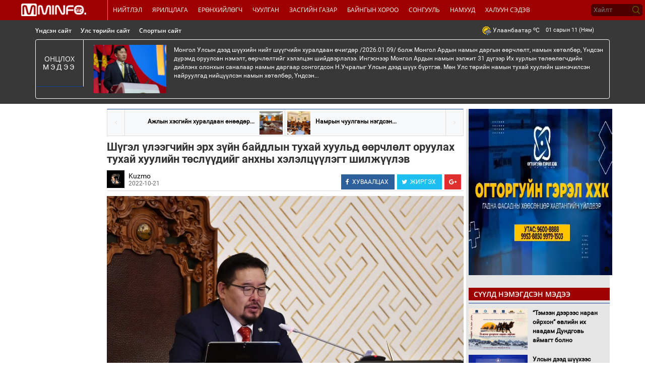

--- FILE ---
content_type: text/html; charset=UTF-8
request_url: http://mminfo.mn/politics/news/34476
body_size: 18345
content:
<!DOCTYPE html>
<html lang="en">
  <head>
    <meta charset="utf-8">
    <meta http-equiv="X-UA-Compatible" content="IE=edge">
    <meta name="viewport" content="width=device-width, initial-scale=1">
	<meta name="title" content="Шүгэл үлээгчийн эрх зүйн байдлын тухай хуульд өөрчлөлт оруулах тухай хуулийн төслүүдийг анхны хэлэлцүүлэгт шилжүүлэв"/><meta property="og:title" content="Шүгэл үлээгчийн эрх зүйн байдлын тухай хуульд өөрчлөлт оруулах тухай хуулийн төслүүдийг анхны хэлэлцүүлэгт шилжүүлэв"/><meta property="og:type" content="article"/><meta property="og:url" content="http://mminfo.mn/politics/news/34476"/><meta property="og:image" content="http://content.mminfo.mn/uploads/_thumbs/images/6351f73ba6b5921102022093451_480.jpeg"/><meta property="og:description" content="
	Улсын Их Хурлын 2022 оны намрын ээлжит чуулганы өнөөдрийн (2022.10.20) үдээс хойших нэгдсэн хуралдаан 14 цаг 09 минутад гишүүдийн 80.3 хувийн ирцтэйгээр үргэлжиллээ.

	Шүгэл үлээгчийн эрх зүйн байдлын тухай хуулийн төслийг анхны хэлэлцүүлэгт шилжүүлэв

	Хуралдааны эхэнд&amp;nbsp;Монгол Улсын Засгийн газраас 2021 оны 11 дүгээр сарын 11-ний өдөр өргөн мэдүүлсэн Шүгэл үлээгчийн эрх зүйн байдлын тухай хуулийн төсөл болон хамт өргөн мэдүүлсэн бусад хуулийн төслийн&amp;nbsp;хэлэлцэх эсэхийн хэлэлцүүлгийг үргэлжлүүлэв.

	УИХ-ын чуулганы үдээс өмнөх хуралдаанаар хуулийн төслүүдийн танилцуулга, Байнгын хорооны санал, дүгнэлтийг танилцуулж, гишүүд асуулт асууж, үг хэлж дууссан тул санал хураалт явуулсан юм. Хуулийн төслүүдийг хэлэлцэхийг хуралдаанд оролцсон гишүүдийн олонх буюу 59.1 хувь нь дэмжлээ.

	

	Шүгэл үлээгчийн эрх зүйн байдлын тухай хуулийн төсөл болон хамт өргөн мэдүүлсэн Гэрч, хохирогчийг хамгаалах тухай хуульд нэмэлт, өөрчлөлт оруулах тухай, Эрүүгийн тухай хуульд нэмэлт оруулах тухай, Зөрчлийн тухай хуульд нэмэлт оруулах тухай, Зөрчил шалган шийдвэрлэх тухай хуульд нэмэлт оруулах тухай хуулийн төслүүдийг анхны хэлэлцүүлэгт бэлтгүүлэхээр Хууль зүйн байнгын хороонд шилжүүлэв.

	Гэмт хэрэг, зөрчлөөс урьдчилан сэргийлэх тухай хуульд өөрчлөлт оруулах тухай хуулийн төслийн хэлэлцэхийг дэмжлээ

	Дараа нь Улсын Их Хурлын гишүүн Б.Пүрэвдоржоос 2022 оны дөрөвдүгээр сарын 26-ны өдөр өргөн мэдүүлсэн&amp;nbsp;Гэмт хэрэг, зөрчлөөс урьдчилан сэргийлэх тухай хуульд өөрчлөлт оруулах тухай хуулийн төслийн&amp;nbsp;хэлэлцэх эсэхийг хэлэлцлээ.

	

	Төсөл санаачлагчийн илтгэлийг Улсын Их Хурлын гишүүн Б.Пүрэвдорж танилцуулахдаа, Монгол Улсын Үндсэн хуулийн 16 дугаар зүйлийн 16-д зааснаар Монгол Улсын иргэн &amp;ldquo;үзэл бодлоо чөлөөтэй илэрхийлэх&amp;rdquo; эрх чөлөөтэй. Монгол Улсын Их Хурлаас иргэний энэхүү үндсэн эрх, эрх чөлөөг байнга баталгаажуулан хамгаалахыг эрмэлзсээр ирсэн. Дээрх үзэл баримтлалын дагуу Монгол Улсын Зөрчлийн тухай хуульд 2020 оны нэгдүгээр сарын 10-ны өдөр оруулсан нэмэлт, өөрчлөлтөөр &amp;ldquo;гүтгэх&amp;rdquo; зөрчлийг хүчингүй болгосныг онцлов.

	Гэмт хэрэг, зөрчлөөс урьдчилан сэргийлэх тухай хуулийн 31 дүгээр зүйлийн 31.1.1-т &amp;ldquo;бусдын нэр төр, алдар хүнд, эрх, хууль ёсны ашиг сонирхлыг хохироохгүй байх, өөрийн үзэл бодлыг илэрхийлэхдээ бусдын нэр төр, алдар хүндэд хүндэтгэлтэй хандах, гэмт хэрэг, зөрчилд бусдыг өдөөн хатгахгүй, олон нийтийн аюулгүй байдал, нийтийн хэв журмыг гажуудуулах үйлдэл гаргахгүй байх&amp;rdquo; гэж заасан. Мөн Зөрчлийн тухай хуульд, &amp;ldquo;Гэмт хэрэг, зөрчлөөс урьдчилан сэргийлэх тухай хуульд заасан үүргээ биелүүлээгүй бол хүнийг нэг зуун нэгжтэй тэнцэх хэмжээний төгрөгөөр, хуулийн этгээдийг нэг мянган нэгжтэй тэнцэх хэмжээний төгрөгөөр торгоно&amp;rdquo; хэмээн заасан. Энэ хуулийн зохицуулалтаар цагдаа, тагнуулын байгууллагын албан тушаалтан прокурорын хяналт, шүүхийн шийдвэргүйгээр иргэн хэн нэгний нэр төр, алдар хүндэд халдсан эсэхийг шалган тогтоож, торгууль ногдуулахаас баривчлах хүртэл төрийн албадлага хэрэглэх шийдвэр гаргаж&amp;nbsp; хүртэл&amp;nbsp; байгаа. Иргэний нэр төр, алдар хүнд, хуулийн этгээдийн ажил хэргийн нэр хүндийг Иргэний хуулиар, гэмт хэрэгт холбогдуулан гүтгэсэн, илт худал мэдээлэл тараасан тохиолдолд Эрүүгийн хуулиар тус тус хамгаалсан. Гэтэл хүний нэр төр, алдар хүндийг зөрчлийн хуулиар хамгаалж, нь зөвхөн Монгол Улсын Үндсэн хуулийн 16 дугаар зүйлийн 16-д заасан &amp;ldquo;үзэл бодлоо чөлөөтэй илэрхийлэх&amp;rdquo; эрхийг хууль бусаар хязгаарлаад зогсохгүй шударга шүүхээр шүүлгэх, хэргээ шүүх ажиллагаанд биечлэн оролцох, шүүхийн шийдвэрийг давж заалдах зэрэг олон үндсэн эрхийг хязгаарласан хууль болсон байна.

	Иймд Гэмт хэрэг, зөрчлөөс урьдчилан сэргийлэх тухай хуулийн 31 дүгээр зүйлийн 1 дэх хэсэг, 1 дэх заалтын &amp;ldquo;, өөрийн үзэл бодлыг илэрхийлэхдээ бусдын нэр төр, алдар хүндэд хүндэтгэлтэй хандах&amp;rdquo; гэснийг хасах нь зүйтэй гэж үзэж, хуулийн төслийг боловсруулсан гэв.

	Хуулийн төслийг хэлэлцсэн талаарх Хууль зүйн байнгын хорооны санал, дүгнэлтийг Улсын Их Хурлын гишүүн Э.Бат-Амгалан танилцууллаа.

	

	Хуулийн төсөл санаачлагчийн илтгэл болон Байнгын хорооны санал, дүгнэлттэй холбогдуулан Улсын Их Хурлын гишүүн С.Ганбаатар, Б.Энхбаяр, Х.Нямбаатар нар асуулт асууж, байр сууриа илэрхийлсэн.

	Гишүүдийн зүгээс Монгол Улс хүний эрхийг хангах чиглэлээр НҮБ-ын өмнө хүлээсэн үүрэгтэй. Улсын Их Хурлаас Зөрчлийн хуулийг анх батлахдаа иргэнийг үзэл бодлоо илэрхийлсний төлөө торгох үзэл баримтлал баримтлаагүй. Гэдгийг тодотгоод Зөрчлийн тухай хуулийн холбогдох зүйл заалтыг ашиглан хэчнээн хүн торгосныг тодруулж байлаа.

	Улсын Их Хурлын гишүүн Б.Пүрэвдорж хариултдаа,&amp;nbsp;Хуулийн төслийг боловсруулах үед цагдаагийн байгууллагаас өгсөн мэдээллээр Зөрчлийн тухай хуулийн 5.9 дүгээр зүйл&amp;nbsp;буюу &amp;ldquo;Гэмт хэрэг, зөрчлөөс урьдчилан сэргийлэх тухай хууль зөрчих&amp;rdquo; зөрчилд 2020 онд 335&amp;nbsp;хэрэг шийдвэрлэхдээ 292 хүнийг, 64 хуулийн этгээд торгож шийдвэрлэсэн бол 2021 оны 11 сарын байдлаар 368 хэрэг шийдвэрлэсний 317 нь хувь хүнийг, 15 хуулийн этгээдийг холбогдуулан торгож шийтгэсэн байна. Үүнээс үзвэл хүний эрхийн зөрчил их байна гэж үзэж болохоор байгааг тэмдэглэв.

	

	Улсын Их Хурлын гишүүн, Засгийн газрын гишүүн, Хууль зүй, дотоод хэргийн сайд Х.Нямбаатар хуулийн төслийг хэлэлцэхийг дэмжиж буйгаа илэрхийлээд&amp;nbsp;Засгийн газраас 2022 оны есдүгээр сарын 29-ний өдөр өргөн мэдүүлсэн Гэмт хэрэг, зөрчлөөс урьдчилан сэргийлэх тухай хуульд өөрчлөлт оруулах тухай хуулийн төсөлтэй нэгтгэн хэлэлцүүлэх боломжтой гэв.

	Харин Улсын Их Хурлын гишүүн Б.Энхбаяр цаашид хуулийн төслийг хэлэлцэхдээ Монгол Улсын Үндсэн хуулийн үзэл баримтлалд нийцүүлж, хүний нэр төрд халдаж буй үйлдлийг зогсоох, хоёрдмол утгагүйгээр хэлбэрэлтгүй хэрэгжих зохицуулалтыг оруулахад анхаарах шаардлагатайг хэллээ. &amp;nbsp;

	

	Ингээд гишүүд асуулт асууж, үг хэлсний дараагаар санал хураалт явуулахад чуулганы нэгдсэн хуралдаанд оролцсон гишүүдийн 58.1 хувь нь&amp;nbsp;Гэмт хэрэг, зөрчлөөс урьдчилан сэргийлэх тухай хуульд өөрчлөлт оруулах тухай хуулийн төслийг үзэл баримтлалын хүрээнд хэлэлцэхийг дэмжив. &amp;nbsp;

	Хуулийн төслийг анхны хэлэлцүүлэгт бэлтгүүлэхээр Хууль зүйн байнгын хороонд шилжүүлснээр Улсын Их Хурлын чуулганы өнөөдрийн нэгдсэн хуралдаан өндөрлөлөө хэмээн&amp;nbsp;Улсын Их Хурлын Хэвлэл мэдээлэл, олон нийттэй харилцах хэлтсээс мэдээлэв.
"/><meta property="og:site_name" content="mminfo.mn"/><meta property="keywords" content="Шүгэл үлээгчийн эрх зүйн байдлын тухай хуульд өөрчлөлт оруулах тухай хуулийн төслүүдийг анхны хэлэлцүүлэгт шилжүүлэв &lt;p style=&quot;text-align: justify;&quot;&gt;
	Улсын Их Хурлын 2022 оны намрын ээлжит чуулганы өнөөдрийн (2022.10.20) үдээс хойших нэгдсэн хуралдаан 14 цаг 09 минутад гишүүдийн 80.3 хувийн ирцтэйгээр үргэлжиллээ.&lt;/p&gt;
&lt;p style=&quot;text-align: center;&quot;&gt;
	&lt;b&gt;&lt;i&gt;Шүгэл үлээгчийн эрх зүйн байдлын тухай хуулийн төслийг анхны хэлэлцүүлэгт шилжүүлэв&lt;/i&gt;&lt;/b&gt;&lt;/p&gt;
&lt;p style=&quot;text-align: justify;&quot;&gt;
	Хуралдааны эхэнд&amp;nbsp;&lt;a href=&quot;https://d.parliament.mn/tusul/5a205e08-e865-4854-99ef-0a7cd7f2b853&quot;&gt;Монгол Улсын Засгийн газраас 2021 оны 11 дүгээр сарын 11-ний өдөр өргөн мэдүүлсэн Шүгэл үлээгчийн эрх зүйн байдлын тухай хуулийн төсөл болон хамт өргөн мэдүүлсэн бусад хуулийн төслийн&lt;/a&gt;&amp;nbsp;хэлэлцэх эсэхийн хэлэлцүүлгийг үргэлжлүүлэв.&lt;/p&gt;
&lt;p style=&quot;text-align: justify;&quot;&gt;
	УИХ-ын чуулганы үдээс өмнөх хуралдаанаар хуулийн төслүүдийн танилцуулга, Байнгын хорооны санал, дүгнэлтийг танилцуулж, гишүүд асуулт асууж, үг хэлж дууссан тул санал хураалт явуулсан юм. Хуулийн төслүүдийг хэлэлцэхийг хуралдаанд оролцсон гишүүдийн олонх буюу 59.1 хувь нь дэмжлээ.&lt;/p&gt;
&lt;p style=&quot;text-align: justify;&quot;&gt;
	&lt;img src=&quot;https://img.parliament.mn/1280x854,sc,s49GoOTLppm8P6V8bnSLFSISW1Dg_OZMP7Pi8L5DB3lY/files/4a55315ceee441b6ab4e68877ed5dc1b?d=0&quot; style=&quot;width: 635px; height: 424px;&quot; /&gt;&lt;/p&gt;
&lt;p style=&quot;text-align: justify;&quot;&gt;
	Шүгэл үлээгчийн эрх зүйн байдлын тухай хуулийн төсөл болон хамт өргөн мэдүүлсэн Гэрч, хохирогчийг хамгаалах тухай хуульд нэмэлт, өөрчлөлт оруулах тухай, Эрүүгийн тухай хуульд нэмэлт оруулах тухай, Зөрчлийн тухай хуульд нэмэлт оруулах тухай, Зөрчил шалган шийдвэрлэх тухай хуульд нэмэлт оруулах тухай хуулийн төслүүдийг анхны хэлэлцүүлэгт бэлтгүүлэхээр Хууль зүйн байнгын хороонд шилжүүлэв.&lt;/p&gt;
&lt;p style=&quot;text-align: center;&quot;&gt;
	&lt;b&gt;&lt;i&gt;Гэмт хэрэг, зөрчлөөс урьдчилан сэргийлэх тухай хуульд өөрчлөлт оруулах тухай хуулийн төслийн хэлэлцэхийг дэмжлээ&lt;/i&gt;&lt;/b&gt;&lt;/p&gt;
&lt;p style=&quot;text-align: justify;&quot;&gt;
	Дараа нь Улсын Их Хурлын гишүүн Б.Пүрэвдоржоос 2022 оны дөрөвдүгээр сарын 26-ны өдөр өргөн мэдүүлсэн&amp;nbsp;&lt;a href=&quot;https://d.parliament.mn/tusul/d3422726-e918-40f9-9cae-545f811f488a&quot;&gt;Гэмт хэрэг, зөрчлөөс урьдчилан сэргийлэх тухай хуульд өөрчлөлт оруулах тухай хуулийн төслийн&amp;nbsp;&lt;/a&gt;хэлэлцэх эсэхийг хэлэлцлээ.&lt;/p&gt;
&lt;p style=&quot;text-align: justify;&quot;&gt;
	&lt;img src=&quot;https://img.parliament.mn/1280x810,sc,sIW0XMHMNt2iEtLGctGGdmTfpWAoXMa3tkOf_3kSO2pU/files/24a2613489c14b0dbd333259b4e2482c?d=0&quot; style=&quot;width: 635px; height: 402px;&quot; /&gt;&lt;/p&gt;
&lt;p style=&quot;text-align: justify;&quot;&gt;
	Төсөл санаачлагчийн илтгэлийг Улсын Их Хурлын гишүүн Б.Пүрэвдорж танилцуулахдаа, Монгол Улсын Үндсэн хуулийн 16 дугаар зүйлийн 16-д зааснаар Монгол Улсын иргэн &amp;ldquo;үзэл бодлоо чөлөөтэй илэрхийлэх&amp;rdquo; эрх чөлөөтэй. Монгол Улсын Их Хурлаас иргэний энэхүү үндсэн эрх, эрх чөлөөг байнга баталгаажуулан хамгаалахыг эрмэлзсээр ирсэн. Дээрх үзэл баримтлалын дагуу Монгол Улсын Зөрчлийн тухай хуульд 2020 оны нэгдүгээр сарын 10-ны өдөр оруулсан нэмэлт, өөрчлөлтөөр &amp;ldquo;гүтгэх&amp;rdquo; зөрчлийг хүчингүй болгосныг онцлов.&lt;/p&gt;
&lt;p style=&quot;text-align: justify;&quot;&gt;
	Гэмт хэрэг, зөрчлөөс урьдчилан сэргийлэх тухай хуулийн 31 дүгээр зүйлийн 31.1.1-т &amp;ldquo;бусдын нэр төр, алдар хүнд, эрх, хууль ёсны ашиг сонирхлыг хохироохгүй байх, өөрийн үзэл бодлыг илэрхийлэхдээ бусдын нэр төр, алдар хүндэд хүндэтгэлтэй хандах, гэмт хэрэг, зөрчилд бусдыг өдөөн хатгахгүй, олон нийтийн аюулгүй байдал, нийтийн хэв журмыг гажуудуулах үйлдэл гаргахгүй байх&amp;rdquo; гэж заасан. Мөн Зөрчлийн тухай хуульд, &amp;ldquo;Гэмт хэрэг, зөрчлөөс урьдчилан сэргийлэх тухай хуульд заасан үүргээ биелүүлээгүй бол хүнийг нэг зуун нэгжтэй тэнцэх хэмжээний төгрөгөөр, хуулийн этгээдийг нэг мянган нэгжтэй тэнцэх хэмжээний төгрөгөөр торгоно&amp;rdquo; хэмээн заасан. Энэ хуулийн зохицуулалтаар цагдаа, тагнуулын байгууллагын албан тушаалтан прокурорын хяналт, шүүхийн шийдвэргүйгээр иргэн хэн нэгний нэр төр, алдар хүндэд халдсан эсэхийг шалган тогтоож, торгууль ногдуулахаас баривчлах хүртэл төрийн албадлага хэрэглэх шийдвэр гаргаж&amp;nbsp; хүртэл&amp;nbsp; байгаа. Иргэний нэр төр, алдар хүнд, хуулийн этгээдийн ажил хэргийн нэр хүндийг Иргэний хуулиар, гэмт хэрэгт холбогдуулан гүтгэсэн, илт худал мэдээлэл тараасан тохиолдолд Эрүүгийн хуулиар тус тус хамгаалсан. Гэтэл хүний нэр төр, алдар хүндийг зөрчлийн хуулиар хамгаалж, нь зөвхөн Монгол Улсын Үндсэн хуулийн 16 дугаар зүйлийн 16-д заасан &amp;ldquo;үзэл бодлоо чөлөөтэй илэрхийлэх&amp;rdquo; эрхийг хууль бусаар хязгаарлаад зогсохгүй шударга шүүхээр шүүлгэх, хэргээ шүүх ажиллагаанд биечлэн оролцох, шүүхийн шийдвэрийг давж заалдах зэрэг олон үндсэн эрхийг хязгаарласан хууль болсон байна.&lt;/p&gt;
&lt;p style=&quot;text-align: justify;&quot;&gt;
	Иймд Гэмт хэрэг, зөрчлөөс урьдчилан сэргийлэх тухай хуулийн 31 дүгээр зүйлийн 1 дэх хэсэг, 1 дэх заалтын &amp;ldquo;, өөрийн үзэл бодлыг илэрхийлэхдээ бусдын нэр төр, алдар хүндэд хүндэтгэлтэй хандах&amp;rdquo; гэснийг хасах нь зүйтэй гэж үзэж, хуулийн төслийг боловсруулсан гэв.&lt;/p&gt;
&lt;p style=&quot;text-align: justify;&quot;&gt;
	Хуулийн төслийг хэлэлцсэн талаарх Хууль зүйн байнгын хорооны санал, дүгнэлтийг Улсын Их Хурлын гишүүн Э.Бат-Амгалан танилцууллаа.&lt;/p&gt;
&lt;p style=&quot;text-align: justify;&quot;&gt;
	&lt;img src=&quot;https://img.parliament.mn/1280x837,sc,seoz0y8Qz_v4ssKMXgwrRL1VBv3ClsQW5CCvELSRgidY/files/0f2379c4b0e840b3a2a4300f882ed6c5?d=0&quot; style=&quot;width: 635px; height: 416px;&quot; /&gt;&lt;/p&gt;
&lt;p style=&quot;text-align: justify;&quot;&gt;
	Хуулийн төсөл санаачлагчийн илтгэл болон Байнгын хорооны санал, дүгнэлттэй холбогдуулан Улсын Их Хурлын гишүүн С.Ганбаатар, Б.Энхбаяр, Х.Нямбаатар нар асуулт асууж, байр сууриа илэрхийлсэн.&lt;/p&gt;
&lt;p style=&quot;text-align: justify;&quot;&gt;
	Гишүүдийн зүгээс Монгол Улс хүний эрхийг хангах чиглэлээр НҮБ-ын өмнө хүлээсэн үүрэгтэй. Улсын Их Хурлаас Зөрчлийн хуулийг анх батлахдаа иргэнийг үзэл бодлоо илэрхийлсний төлөө торгох үзэл баримтлал баримтлаагүй. Гэдгийг тодотгоод Зөрчлийн тухай хуулийн холбогдох зүйл заалтыг ашиглан хэчнээн хүн торгосныг тодруулж байлаа.&lt;/p&gt;
&lt;p style=&quot;text-align: justify;&quot;&gt;
	Улсын Их Хурлын гишүүн Б.Пүрэвдорж хариултдаа,&amp;nbsp;Хуулийн төслийг боловсруулах үед цагдаагийн байгууллагаас өгсөн мэдээллээр Зөрчлийн тухай хуулийн 5.9 дүгээр зүйл&amp;nbsp;буюу &amp;ldquo;Гэмт хэрэг, зөрчлөөс урьдчилан сэргийлэх тухай хууль зөрчих&amp;rdquo; зөрчилд 2020 онд 335&amp;nbsp;хэрэг шийдвэрлэхдээ 292 хүнийг, 64 хуулийн этгээд торгож шийдвэрлэсэн бол 2021 оны 11 сарын байдлаар 368 хэрэг шийдвэрлэсний 317 нь хувь хүнийг, 15 хуулийн этгээдийг холбогдуулан торгож шийтгэсэн байна. Үүнээс үзвэл хүний эрхийн зөрчил их байна гэж үзэж болохоор байгааг тэмдэглэв.&lt;/p&gt;
&lt;p style=&quot;text-align: justify;&quot;&gt;
	&lt;img src=&quot;https://img.parliament.mn/1280x854,sc,s03HP-pBx7jhXNRf9pdN-xgBzNKUpZAhRLHPLWMTvQdU/files/f71f60046dcb4f69a3226d83c01592e5?d=0&quot; style=&quot;width: 635px; height: 424px;&quot; /&gt;&lt;/p&gt;
&lt;p style=&quot;text-align: justify;&quot;&gt;
	Улсын Их Хурлын гишүүн, Засгийн газрын гишүүн, Хууль зүй, дотоод хэргийн сайд Х.Нямбаатар хуулийн төслийг хэлэлцэхийг дэмжиж буйгаа илэрхийлээд&amp;nbsp;Засгийн газраас 2022 оны есдүгээр сарын 29-ний өдөр өргөн мэдүүлсэн Гэмт хэрэг, зөрчлөөс урьдчилан сэргийлэх тухай хуульд өөрчлөлт оруулах тухай хуулийн төсөлтэй нэгтгэн хэлэлцүүлэх боломжтой гэв.&lt;/p&gt;
&lt;p style=&quot;text-align: justify;&quot;&gt;
	Харин Улсын Их Хурлын гишүүн Б.Энхбаяр цаашид хуулийн төслийг хэлэлцэхдээ Монгол Улсын Үндсэн хуулийн үзэл баримтлалд нийцүүлж, хүний нэр төрд халдаж буй үйлдлийг зогсоох, хоёрдмол утгагүйгээр хэлбэрэлтгүй хэрэгжих зохицуулалтыг оруулахад анхаарах шаардлагатайг хэллээ. &amp;nbsp;&lt;/p&gt;
&lt;p style=&quot;text-align: justify;&quot;&gt;
	&lt;img src=&quot;https://img.parliament.mn/1280x854,sc,sTm5hBdrkR8E8BitLh7rlkE3jce1P1OFgG5BAHwB3RLc/files/27ea2e8181024e31af7726389b5af242?d=0&quot; style=&quot;width: 635px; height: 424px;&quot; /&gt;&lt;/p&gt;
&lt;p style=&quot;text-align: justify;&quot;&gt;
	Ингээд гишүүд асуулт асууж, үг хэлсний дараагаар санал хураалт явуулахад чуулганы нэгдсэн хуралдаанд оролцсон гишүүдийн 58.1 хувь нь&amp;nbsp;Гэмт хэрэг, зөрчлөөс урьдчилан сэргийлэх тухай хуульд өөрчлөлт оруулах тухай хуулийн төслийг үзэл баримтлалын хүрээнд хэлэлцэхийг дэмжив. &amp;nbsp;&lt;/p&gt;
&lt;p style=&quot;text-align: justify;&quot;&gt;
	Хуулийн төслийг анхны хэлэлцүүлэгт бэлтгүүлэхээр Хууль зүйн байнгын хороонд шилжүүлснээр Улсын Их Хурлын чуулганы өнөөдрийн нэгдсэн хуралдаан өндөрлөлөө хэмээн&amp;nbsp;&lt;b&gt;&lt;i&gt;Улсын Их Хурлын Хэвлэл мэдээлэл, олон нийттэй харилцах хэлтсээс мэдээлэв.&lt;/i&gt;&lt;/b&gt;&lt;/p&gt;
"/>    <title>Шүгэл үлээгчийн эрх зүйн байдлын тухай хуульд өөрчлөлт оруулах тухай хуулийн төслүүдийг анхны хэлэлцүүлэгт шилжүүлэв : Тал нутгийн цахим мэдээлэлийн сайт</title>

    <link href="http://mminfo.mn/css/bootstrap.min.css" rel="stylesheet">
    <link href="http://mminfo.mn/css/font-awesome.min.css" rel="stylesheet">
    <link rel="stylesheet" type="text/css" href="http://mminfo.mn/css/politics.css">
    <link rel="stylesheet" type="text/css" href="http://mminfo.mn/css/pipad.css">
    <link rel="stylesheet" type="text/css" href="http://mminfo.mn/css/pmobile.css">
		<link rel="stylesheet" type="text/css" href="http://mminfo.mn/css/custom.css">
		<link rel="shortcut icon" href="http://mminfo.mn/images/favicon.png" type="image/x-icon">
	<link rel="icon" href="http://mminfo.mn/images/favicon.png" type="image/x-icon">
		 <script src="http://mminfo.mn/js/jquery.min.js"></script>
  </head>
  <body>
    <header class="header">
      <div class="header-wrapper">
        <div class="row">
          <div class="col-md-2 col-sm-12 col-xs-12 logo">
            <center><a href="http://mminfo.mn"><img src="http://mminfo.mn/img/logo.png" height="25"></a></center>
          </div>
          <div class="col-md-9 col-xs-12">
            <nav class="navbar navbar-default menu">
              <div class="navbar-header">
                <button type="button" class="navbar-toggle collapsed" data-toggle="collapse" data-target="#bs-example-navbar-collapse-1" aria-expanded="false">
                  <span class="sr-only">Toggle navigation</span>
                  <span class="icon-bar"></span>
                  <span class="icon-bar"></span>
                  <span class="icon-bar"></span>
                </button>
              </div>
                            <div class="collapse navbar-collapse" id="bs-example-navbar-collapse-1">
                <ul class="nav navbar-nav">
                                    <li><a href="http://mminfo.mn/politics/tags/20">Нийтлэл</a></li>
                                    <li><a href="http://mminfo.mn/politics/tags/22">Ярилцлага</a></li>
                                    <li><a href="http://mminfo.mn/politics/tags/11">Ерөнхийлөгч</a></li>
                                    <li><a href="http://mminfo.mn/politics/tags/15">Чуулган</a></li>
                                    <li><a href="http://mminfo.mn/politics/tags/17">Засгийн газар</a></li>
                                    <li><a href="http://mminfo.mn/politics/tags/14">Байнгын хороо</a></li>
                                    <li><a href="http://mminfo.mn/politics/tags/1">Сонгууль</a></li>
                                    <li><a href="http://mminfo.mn/politics/tags/32">Намууд</a></li>
                                    <li><a href="http://mminfo.mn/politics/tags/36">Халуун сэдэв</a></li>
                                  </ul>
              </div><!-- /.navbar-collapse -->
            </nav>
          </div>
          <div class="col-md-1 col-sm-12 col-xs-12 search">
          	<form action="/news/search" method="get">
				<input type="search" placeholder="Хайлт" name="q">
			</form>
			</div>
        </div>
      </div>
    </header>
    <div class="featurednews">
      <div class="container">
        <div class="row">
          <div class="col-md-12">
          	<div class="row minibar">
	          <div class="col-md-8 col-sm-12 col-xs-12">
      			<div class="hmenu">
      				<ul>
      					<li><a href="http://mminfo.mn">Үндсэн сайт</a></li>
      					<li><a href="http://mminfo.mn/politics/home">Улс төрийн сайт</a></li>
      					<li><a href="http://mminfo.mn/sports/home">Спортын сайт</a></li>
      				</ul>
      			</div>	
	          </div>
	          <div class="col-md-4 col-sm-12 col-xs-12 wed">
	          	<div class="row">
                <div class="col-md-4 col-sm-4 col-xs-6 exchange">
						</div>
					<div class="col-md-4 col-sm-4 col-xs-6 weather">
						<img src="http://mminfo.mn/img/weather.png">
						Улаанбаатар <span class="temp"><sup>o</sup>C</span>
					</div>
					
					<div class="col-md-4 col-sm-4 hidden-xs day">
						01 сарын 11 (Ням)					</div>
	          	</div>
	          </div>
	        </div>
            <div class="row border hidden-xs">
              <div class="col-md-1 title">
                Онцлох <span>мэдээ</span>
              </div>
              <div class="col-md-11 fnews">
                                <div class="row">
                  <div class="col-md-2 col-sm-1 fnewsimg">
                    <center>
                      <a href="http://mminfo.mn/politics/news/47769"><img src="http://content.mminfo.mn/uploads/_thumbs/images/6961b7a9691a810012026102129_320.jpeg" class="img-responsive"/></a>
                    </center>
                  </div>
                  <div class="col-md-10 col-sm-11 fnewsdesc">
                   <a style="color:#fff" href="http://mminfo.mn/politics/news/47769"> 
	Монгол Улсын дээд шүүхийн нийт шүүгчийн хуралдаан өчигдөр /2026.01.09/ болж Монгол Ардын намын даргын өөрчлөлт, намын хөтөлбөр, Үндсэн дүрэмд оруулсан нэмэлт, өөрчлөлтийг хэлэлцэн шийдвэрлэлээ.

	Ингэснээр Монгол Ардын намын ээлжит 31 дүгээр Их хурлын төлөөлөгчдийн дийлэнх олонхын саналаар намын даргаар сонгогдсон Н.Учралыг Улсын дээд шүүх бүртгэв. Мөн Улс төрийн намын тухай хуулийн шинэчилсэн найруулгад нийцүүлсэн намын хөтөлбөр, Үндсэн...</a>
                  </div>
                </div>
              </div>
            </div>
          </div>
        </div>
      </div>
    </div>
    <div class="container">
      <div class="contents">
        <div class="row">
          <link rel="stylesheet" type="text/css" href="http://mminfo.mn/css/jquery-comments.css">
<link rel="stylesheet" href="http://mminfo.mn/css/lightbox.css">
<style>
  .a a{
    color: #000000;
    text-decoration: none;
  }
  .post{
        font-size: 15px;
    padding-right: 8px
  }
  .ft {
    margin-top: 10px; !important;
    margin-bottom: 10px; !important;
    margin-left: 0px; !important;
    font-size: 22px;
    font-family: 'RobotoBold';
    color: #333333;
  }
  .pn{
    background: #F7F8FA;
    border-top: #14439B 1px solid;
    border-left: #DDDDDD 1px solid;
    border-right: #DDDDDD 1px solid;
    border-bottom: #DDDDDD 1px solid;
    font-size: 12px;
    font-weight: bold;
  }
  .pn i {
        padding: 15px;
    padding-top: 20px;
    color: #DDDDDD;
    height: 52px;
  }
  .st {
    position: relative;
    margin-bottom: 10px;
    border-bottom: #DDDDDD 1px solid;
    padding-bottom: 5px;
}
  .soc {
    margin-top: 10px;
    padding: 0;
    list-style: none;
    float: right;
}
  .a {
    color: #000000;
    padding-left: 8px;
    font-size: 14px;
}
  .d {
    color: #666666;
    font-size: 12px;
    padding-left: 8px;
}
  .pn a{
        display: inline-block;
    padding-top: 15px;
    height: 40px;
  }
  .pn a{
    color: #000000;
    text-decoration: none;
  }
  .pn .tmb {
    width: 46px;
    height: 46px;
    display: inline-block;
    margin-top: 4px;
    background: center center no-repeat;
    background-size: cover;
  }
  .ft * {
    font-size: 15px !important;
    font-family: 'Roboto' !important;
    line-height: 25px !important;
  }
  .alt-text{
    text-decoration: none;
  }
  .title{
        cursor: pointer;
    padding-top: 15px;
    border-bottom: #14439B 1px solid;
    padding-bottom: 5px
  }
  .ft iframe, .ft object {
    max-width: 100%;
}
  .related{
        padding-top: 10px;
  }
  .related div a {
    text-decoration: none;
    color: #000000;
    font-size: 13px;
    line-height: 15px;
    font-weight: bold;
}
  .title .l {
    margin: 0px;
    font-weight: 100;
    font-size: 16px;
    color: #000;
    text-transform: uppercase;
}
  .title .b {
    margin: 0px;
    font-family: 'RobotoBold';
    font-size: 15px;
    color: #000;
    text-transform: uppercase;
}
  p {
    line-height: 20px;
    margin-top: 15px;
}
  .content {
    
    -webkit-box-sizing: border-box;
    -moz-box-sizing: border-box;
    box-sizing: border-box;
    padding-top: 5px;
    font-size: 14px;
    line-height: 1.6;
    color: #555;
}
</style>
<div class="col-md-9 content" style="background-color:#fff">
<div class="row">
			<div class="col-md-2 col-lg-2"></div>
            <div class="col-md-10 col-lg-10 post" id="ch1" style="">
                <div class="row pn">
                    					<div class="col-md-6 col-lg-6" style="text-align:right;border-right:#DDDDDD 1px solid;">
                        <i onclick="hr('http://mminfo.mn/politics/news/34475');" class="fa fa-angle-left" aria-hidden="true" style="cursor:pointer;float:left;border-right:#DDD 1px solid;"></i>
                        <a href="http://mminfo.mn/politics/news/34475" style="padding-right:10px;">
						Ажлын хэсгийн хуралдаан өнөөдөр...						</a>
                        <span class="tmb" style="float:right;margin-right:4px;background-image:url('http://content.mminfo.mn/uploads/_thumbs/images/6351f6782795421102022093136_320.jpeg');"></span>
                       
                    </div>
					                    <div class="col-md-6 col-lg-6" style="text-align:left;">
                        <i onclick="hr('http://mminfo.mn/politics/news/34477');" class="fa fa-angle-right" aria-hidden="true" style="cursor:pointer;float:right;border-left:#DDD 1px solid;"></i>
                        
                        <span class="tmb" style="float:left;margin-left:4px;background-image:url('http://content.mminfo.mn/uploads/_thumbs/images/6351f876db20621102022094006_320.jpeg');"></span>
                        <a href="http://mminfo.mn/politics/news/34477" style="padding-left:10px;">
						Намрын чуулганы нэгдсэн...                        </a>
                    </div>
					                </div>
                <h2 class="ft" style="margin-top:10px">Шүгэл үлээгчийн эрх зүйн байдлын тухай хуульд өөрчлөлт оруулах тухай хуулийн төслүүдийг анхны хэлэлцүүлэгт шилжүүлэв</h2>
                
<div class="st" style="">
<img width="35" height="35" class="author" src="http://content.mminfo.mn/uploads/_thumbs/images/60739c746361d12042021090348_150.jpg"/>
<span class="a" style="position:absolute;"><a href="http://mminfo.mn/categories/authors/15">Kuzmo</a></span>
<span class="d" style="position:absolute;top:17px;">2022-10-21</span>
<ul class="soc">
<div class="share-buttons">
<a onclick="javascript:window.open(this.href, '', 'menubar=no,toolbar=no,resizable=yes,scrollbars=yes,height=300,width=600');
                    return false;" class="social-share facebook" href="https://www.facebook.com/sharer/sharer.php?u=http://mminfo.mn/politics/news/34476&amp;title=Шүгэл үлээгчийн эрх зүйн байдлын тухай хуульд өөрчлөлт оруулах тухай хуулийн төслүүдийг анхны хэлэлцүүлэгт шилжүүлэв">
<i class="fa fa-facebook"></i>
<span class="alt-text">ХУВААЛЦАХ</span>
</a>
<a class="social-share twitter" href="https://twitter.com/share?url=http://mminfo.mn/politics/news/34476&amp;via=MminfoMN &amp;text=Шүгэл үлээгчийн эрх зүйн байдлын тухай хуульд өөрчлөлт оруулах тухай хуулийн төслүүдийг анхны хэлэлцүүлэгт шилжүүлэв" onclick="javascript:window.open(this.href, '', 'menubar=no,toolbar=no,resizable=yes,scrollbars=yes,height=300,width=600');
                       return false;" target="_blank">
<i class="fa fa-twitter"></i>
<span class="alt-text">ЖИРГЭХ</span>
</a>
<a class="social-share google-plus" href="https://plus.google.com/share?url=http://mminfo.mn/politics/news/34476" onclick="javascript:window.open(this.href,'', 'menubar=no,toolbar=no,resizable=yes,scrollbars=yes,height=600,width=600');return false;">
<i class="fa fa-google-plus"></i>
</a>
</div>
</ul>
</div>
                <img alt="Шүгэл үлээгчийн эрх зүйн байдлын тухай хуульд өөрчлөлт оруулах тухай хуулийн төслүүдийг анхны хэлэлцүүлэгт шилжүүлэв" class="img-responsive" src="http://content.mminfo.mn/uploads/_thumbs/images/6351f73ba6b5921102022093451_1200.jpeg"/>
<div class="ft">
				<p style="text-align: justify;">
	Улсын Их Хурлын 2022 оны намрын ээлжит чуулганы өнөөдрийн (2022.10.20) үдээс хойших нэгдсэн хуралдаан 14 цаг 09 минутад гишүүдийн 80.3 хувийн ирцтэйгээр үргэлжиллээ.</p>
<p style="text-align: center;">
	<b><i>Шүгэл үлээгчийн эрх зүйн байдлын тухай хуулийн төслийг анхны хэлэлцүүлэгт шилжүүлэв</i></b></p>
<p style="text-align: justify;">
	Хуралдааны эхэнд&nbsp;<a href="https://d.parliament.mn/tusul/5a205e08-e865-4854-99ef-0a7cd7f2b853">Монгол Улсын Засгийн газраас 2021 оны 11 дүгээр сарын 11-ний өдөр өргөн мэдүүлсэн Шүгэл үлээгчийн эрх зүйн байдлын тухай хуулийн төсөл болон хамт өргөн мэдүүлсэн бусад хуулийн төслийн</a>&nbsp;хэлэлцэх эсэхийн хэлэлцүүлгийг үргэлжлүүлэв.</p>
<p style="text-align: justify;">
	УИХ-ын чуулганы үдээс өмнөх хуралдаанаар хуулийн төслүүдийн танилцуулга, Байнгын хорооны санал, дүгнэлтийг танилцуулж, гишүүд асуулт асууж, үг хэлж дууссан тул санал хураалт явуулсан юм. Хуулийн төслүүдийг хэлэлцэхийг хуралдаанд оролцсон гишүүдийн олонх буюу 59.1 хувь нь дэмжлээ.</p>
<p style="text-align: justify;">
	<img src="https://img.parliament.mn/1280x854,sc,s49GoOTLppm8P6V8bnSLFSISW1Dg_OZMP7Pi8L5DB3lY/files/4a55315ceee441b6ab4e68877ed5dc1b?d=0" style="width: 635px; height: 424px;" /></p>
<p style="text-align: justify;">
	Шүгэл үлээгчийн эрх зүйн байдлын тухай хуулийн төсөл болон хамт өргөн мэдүүлсэн Гэрч, хохирогчийг хамгаалах тухай хуульд нэмэлт, өөрчлөлт оруулах тухай, Эрүүгийн тухай хуульд нэмэлт оруулах тухай, Зөрчлийн тухай хуульд нэмэлт оруулах тухай, Зөрчил шалган шийдвэрлэх тухай хуульд нэмэлт оруулах тухай хуулийн төслүүдийг анхны хэлэлцүүлэгт бэлтгүүлэхээр Хууль зүйн байнгын хороонд шилжүүлэв.</p>
<p style="text-align: center;">
	<b><i>Гэмт хэрэг, зөрчлөөс урьдчилан сэргийлэх тухай хуульд өөрчлөлт оруулах тухай хуулийн төслийн хэлэлцэхийг дэмжлээ</i></b></p>
<p style="text-align: justify;">
	Дараа нь Улсын Их Хурлын гишүүн Б.Пүрэвдоржоос 2022 оны дөрөвдүгээр сарын 26-ны өдөр өргөн мэдүүлсэн&nbsp;<a href="https://d.parliament.mn/tusul/d3422726-e918-40f9-9cae-545f811f488a">Гэмт хэрэг, зөрчлөөс урьдчилан сэргийлэх тухай хуульд өөрчлөлт оруулах тухай хуулийн төслийн&nbsp;</a>хэлэлцэх эсэхийг хэлэлцлээ.</p>
<p style="text-align: justify;">
	<img src="https://img.parliament.mn/1280x810,sc,sIW0XMHMNt2iEtLGctGGdmTfpWAoXMa3tkOf_3kSO2pU/files/24a2613489c14b0dbd333259b4e2482c?d=0" style="width: 635px; height: 402px;" /></p>
<p style="text-align: justify;">
	Төсөл санаачлагчийн илтгэлийг Улсын Их Хурлын гишүүн Б.Пүрэвдорж танилцуулахдаа, Монгол Улсын Үндсэн хуулийн 16 дугаар зүйлийн 16-д зааснаар Монгол Улсын иргэн &ldquo;үзэл бодлоо чөлөөтэй илэрхийлэх&rdquo; эрх чөлөөтэй. Монгол Улсын Их Хурлаас иргэний энэхүү үндсэн эрх, эрх чөлөөг байнга баталгаажуулан хамгаалахыг эрмэлзсээр ирсэн. Дээрх үзэл баримтлалын дагуу Монгол Улсын Зөрчлийн тухай хуульд 2020 оны нэгдүгээр сарын 10-ны өдөр оруулсан нэмэлт, өөрчлөлтөөр &ldquo;гүтгэх&rdquo; зөрчлийг хүчингүй болгосныг онцлов.</p>
<p style="text-align: justify;">
	Гэмт хэрэг, зөрчлөөс урьдчилан сэргийлэх тухай хуулийн 31 дүгээр зүйлийн 31.1.1-т &ldquo;бусдын нэр төр, алдар хүнд, эрх, хууль ёсны ашиг сонирхлыг хохироохгүй байх, өөрийн үзэл бодлыг илэрхийлэхдээ бусдын нэр төр, алдар хүндэд хүндэтгэлтэй хандах, гэмт хэрэг, зөрчилд бусдыг өдөөн хатгахгүй, олон нийтийн аюулгүй байдал, нийтийн хэв журмыг гажуудуулах үйлдэл гаргахгүй байх&rdquo; гэж заасан. Мөн Зөрчлийн тухай хуульд, &ldquo;Гэмт хэрэг, зөрчлөөс урьдчилан сэргийлэх тухай хуульд заасан үүргээ биелүүлээгүй бол хүнийг нэг зуун нэгжтэй тэнцэх хэмжээний төгрөгөөр, хуулийн этгээдийг нэг мянган нэгжтэй тэнцэх хэмжээний төгрөгөөр торгоно&rdquo; хэмээн заасан. Энэ хуулийн зохицуулалтаар цагдаа, тагнуулын байгууллагын албан тушаалтан прокурорын хяналт, шүүхийн шийдвэргүйгээр иргэн хэн нэгний нэр төр, алдар хүндэд халдсан эсэхийг шалган тогтоож, торгууль ногдуулахаас баривчлах хүртэл төрийн албадлага хэрэглэх шийдвэр гаргаж&nbsp; хүртэл&nbsp; байгаа. Иргэний нэр төр, алдар хүнд, хуулийн этгээдийн ажил хэргийн нэр хүндийг Иргэний хуулиар, гэмт хэрэгт холбогдуулан гүтгэсэн, илт худал мэдээлэл тараасан тохиолдолд Эрүүгийн хуулиар тус тус хамгаалсан. Гэтэл хүний нэр төр, алдар хүндийг зөрчлийн хуулиар хамгаалж, нь зөвхөн Монгол Улсын Үндсэн хуулийн 16 дугаар зүйлийн 16-д заасан &ldquo;үзэл бодлоо чөлөөтэй илэрхийлэх&rdquo; эрхийг хууль бусаар хязгаарлаад зогсохгүй шударга шүүхээр шүүлгэх, хэргээ шүүх ажиллагаанд биечлэн оролцох, шүүхийн шийдвэрийг давж заалдах зэрэг олон үндсэн эрхийг хязгаарласан хууль болсон байна.</p>
<p style="text-align: justify;">
	Иймд Гэмт хэрэг, зөрчлөөс урьдчилан сэргийлэх тухай хуулийн 31 дүгээр зүйлийн 1 дэх хэсэг, 1 дэх заалтын &ldquo;, өөрийн үзэл бодлыг илэрхийлэхдээ бусдын нэр төр, алдар хүндэд хүндэтгэлтэй хандах&rdquo; гэснийг хасах нь зүйтэй гэж үзэж, хуулийн төслийг боловсруулсан гэв.</p>
<p style="text-align: justify;">
	Хуулийн төслийг хэлэлцсэн талаарх Хууль зүйн байнгын хорооны санал, дүгнэлтийг Улсын Их Хурлын гишүүн Э.Бат-Амгалан танилцууллаа.</p>
<p style="text-align: justify;">
	<img src="https://img.parliament.mn/1280x837,sc,seoz0y8Qz_v4ssKMXgwrRL1VBv3ClsQW5CCvELSRgidY/files/0f2379c4b0e840b3a2a4300f882ed6c5?d=0" style="width: 635px; height: 416px;" /></p>
<p style="text-align: justify;">
	Хуулийн төсөл санаачлагчийн илтгэл болон Байнгын хорооны санал, дүгнэлттэй холбогдуулан Улсын Их Хурлын гишүүн С.Ганбаатар, Б.Энхбаяр, Х.Нямбаатар нар асуулт асууж, байр сууриа илэрхийлсэн.</p>
<p style="text-align: justify;">
	Гишүүдийн зүгээс Монгол Улс хүний эрхийг хангах чиглэлээр НҮБ-ын өмнө хүлээсэн үүрэгтэй. Улсын Их Хурлаас Зөрчлийн хуулийг анх батлахдаа иргэнийг үзэл бодлоо илэрхийлсний төлөө торгох үзэл баримтлал баримтлаагүй. Гэдгийг тодотгоод Зөрчлийн тухай хуулийн холбогдох зүйл заалтыг ашиглан хэчнээн хүн торгосныг тодруулж байлаа.</p>
<p style="text-align: justify;">
	Улсын Их Хурлын гишүүн Б.Пүрэвдорж хариултдаа,&nbsp;Хуулийн төслийг боловсруулах үед цагдаагийн байгууллагаас өгсөн мэдээллээр Зөрчлийн тухай хуулийн 5.9 дүгээр зүйл&nbsp;буюу &ldquo;Гэмт хэрэг, зөрчлөөс урьдчилан сэргийлэх тухай хууль зөрчих&rdquo; зөрчилд 2020 онд 335&nbsp;хэрэг шийдвэрлэхдээ 292 хүнийг, 64 хуулийн этгээд торгож шийдвэрлэсэн бол 2021 оны 11 сарын байдлаар 368 хэрэг шийдвэрлэсний 317 нь хувь хүнийг, 15 хуулийн этгээдийг холбогдуулан торгож шийтгэсэн байна. Үүнээс үзвэл хүний эрхийн зөрчил их байна гэж үзэж болохоор байгааг тэмдэглэв.</p>
<p style="text-align: justify;">
	<img src="https://img.parliament.mn/1280x854,sc,s03HP-pBx7jhXNRf9pdN-xgBzNKUpZAhRLHPLWMTvQdU/files/f71f60046dcb4f69a3226d83c01592e5?d=0" style="width: 635px; height: 424px;" /></p>
<p style="text-align: justify;">
	Улсын Их Хурлын гишүүн, Засгийн газрын гишүүн, Хууль зүй, дотоод хэргийн сайд Х.Нямбаатар хуулийн төслийг хэлэлцэхийг дэмжиж буйгаа илэрхийлээд&nbsp;Засгийн газраас 2022 оны есдүгээр сарын 29-ний өдөр өргөн мэдүүлсэн Гэмт хэрэг, зөрчлөөс урьдчилан сэргийлэх тухай хуульд өөрчлөлт оруулах тухай хуулийн төсөлтэй нэгтгэн хэлэлцүүлэх боломжтой гэв.</p>
<p style="text-align: justify;">
	Харин Улсын Их Хурлын гишүүн Б.Энхбаяр цаашид хуулийн төслийг хэлэлцэхдээ Монгол Улсын Үндсэн хуулийн үзэл баримтлалд нийцүүлж, хүний нэр төрд халдаж буй үйлдлийг зогсоох, хоёрдмол утгагүйгээр хэлбэрэлтгүй хэрэгжих зохицуулалтыг оруулахад анхаарах шаардлагатайг хэллээ. &nbsp;</p>
<p style="text-align: justify;">
	<img src="https://img.parliament.mn/1280x854,sc,sTm5hBdrkR8E8BitLh7rlkE3jce1P1OFgG5BAHwB3RLc/files/27ea2e8181024e31af7726389b5af242?d=0" style="width: 635px; height: 424px;" /></p>
<p style="text-align: justify;">
	Ингээд гишүүд асуулт асууж, үг хэлсний дараагаар санал хураалт явуулахад чуулганы нэгдсэн хуралдаанд оролцсон гишүүдийн 58.1 хувь нь&nbsp;Гэмт хэрэг, зөрчлөөс урьдчилан сэргийлэх тухай хуульд өөрчлөлт оруулах тухай хуулийн төслийг үзэл баримтлалын хүрээнд хэлэлцэхийг дэмжив. &nbsp;</p>
<p style="text-align: justify;">
	Хуулийн төслийг анхны хэлэлцүүлэгт бэлтгүүлэхээр Хууль зүйн байнгын хороонд шилжүүлснээр Улсын Их Хурлын чуулганы өнөөдрийн нэгдсэн хуралдаан өндөрлөлөө хэмээн&nbsp;<b><i>Улсын Их Хурлын Хэвлэл мэдээлэл, олон нийттэй харилцах хэлтсээс мэдээлэв.</i></b></p>
</div>
														<div class="row" style="margin-bottom:30px">
						<h4 style="color:#021f59;text-align:center;font-weight:bold;">
							ФОТО:
								</h4>
																<a  href="http://content.mminfo.mn/uploads/_thumbs/images/_1200." data-lightbox="newsgallery" data-title=" ">
									<div style="float:left;margin-right: 5px;margin-top:5px;width:100px;height:125px;background:url(http://content.mminfo.mn/uploads/_thumbs/images/_320.) center center no-repeat;background-size:cover;"  alt=""></div>
								</a>
																
					</div>
							<div class="row">
<a style="color:#000;text-decoration: none">Сэдвүүд : </a>
	<a href="http://mminfo.mn/tags/view/15" style="font-size:16px;color:#021f59;font-weight:bold"/>#Чуулган</a>&nbsp;&nbsp;
	</div>
					<div class="row" style="float:right;margin-bottom:10px">
					<div class="fb-like" data-href="http://mminfo.mn/politics/news/34476" data-layout="button_count" data-action="like" data-show-faces="true" data-share="true"></div>
					<div class="fb-send" data-href="http://mminfo.mn/politics/news/34476"></div>
					</div>
										
<div class="title">
    <span class="l">ХОЛБООТОЙ</span><span class="b"> МЭДЭЭ</span>
</div>
<div class="row related" style="">
		<div class="col-md-3 class-lg-3" style="padding-right:10px;">
		<div onclick="hr('http://mminfo.mn/politics/news/47774')" style="cursor:pointer;height:125px;background:url('http://content.mminfo.mn/uploads/_thumbs/images/6961ba126837010012026103146_320.jpg') center center no-repeat;background-size:cover;">
		</div>
		<div style="margin-top:8px;">
		<a href="http://mminfo.mn/politics/news/47774" style="padding-top:10px;">
		“Тэмээн дээрээс наран ойрхон” өвлийн их наадам Дундговь аймагт болно		</a>
		</div>
	</div>
		<div class="col-md-3 class-lg-3" style="padding-right:10px;">
		<div onclick="hr('http://mminfo.mn/politics/news/47770')" style="cursor:pointer;height:125px;background:url('http://content.mminfo.mn/uploads/_thumbs/images/6961b8003fc1e10012026102256_320.jpg') center center no-repeat;background-size:cover;">
		</div>
		<div style="margin-top:8px;">
		<a href="http://mminfo.mn/politics/news/47770" style="padding-top:10px;">
		Улсын дээд шүүхээс Ардчилсан намын хөтөлбөр, Үндсэн дүрмийн шинэчилсэн найруулгыг бүртгэлээ 		</a>
		</div>
	</div>
		<div class="col-md-3 class-lg-3" style="padding-right:10px;">
		<div onclick="hr('http://mminfo.mn/politics/news/47769')" style="cursor:pointer;height:125px;background:url('http://content.mminfo.mn/uploads/_thumbs/images/6961b7a9691a810012026102129_320.jpeg') center center no-repeat;background-size:cover;">
		</div>
		<div style="margin-top:8px;">
		<a href="http://mminfo.mn/politics/news/47769" style="padding-top:10px;">
		Монгол Ардын намын дарга Н.Учралыг Улсын дээд шүүх бүртгэлээ		</a>
		</div>
	</div>
		<div class="col-md-3 class-lg-3" style="padding-right:10px;">
		<div onclick="hr('http://mminfo.mn/politics/news/47757')" style="cursor:pointer;height:125px;background:url('http://content.mminfo.mn/uploads/_thumbs/images/6960559aa353609012026091050_320.jpg') center center no-repeat;background-size:cover;">
		</div>
		<div style="margin-top:8px;">
		<a href="http://mminfo.mn/politics/news/47757" style="padding-top:10px;">
		Хаврын чуулганы халуун сэдвүүд юу байх вэ?		</a>
		</div>
	</div>
	</div>
<div class="title">
    <span class="l">МЭДЭЭНИЙ</span><span class="b"> СЭТГЭГДЭЛ</span>
</div>
					<div class="row">
					<p style="font-size:12px;color:#999"><b style="color:#000">АНХААРУУЛГА:</b>Уншигчдын бичсэн сэтгэгдэлд mminfo.mn хариуцлага хүлээхгүй болно. ХХЗХ-ны журмын дагуу зүй зохисгүй зарим үг, хэллэгийг хязгаарласан тул ТА сэтгэгдэл бичихдээ хууль зүйн болон ёс суртахууны хэм хэмжээг хүндэтгэнэ үү. Хэм хэмжээг зөрчсөн сэтгэгдлийг админ устгах эрхтэй. 
Сэтгэгдэлтэй холбоотой санал гомдлыг <b style="color:#000">99998796</b> утсаар хүлээн авна.
						</p>
					</div>
<div id="comments-container" style="margin-top:10px;margin-bottom:50px;"></div>
            </div>
	 <div class="col-md-1 col-lg-1"></div>
        </div>
</div>
<div id="fb-root"></div>
<script src="http://mminfo.mn/js/jquery-comments.js"></script>
<script src="http://mminfo.mn/js/toastr.min.js"></script>
<script src="http://mminfo.mn/js/lightbox.js"></script>
<script>(function(d, s, id) {
  var js, fjs = d.getElementsByTagName(s)[0];
  if (d.getElementById(id)) return;
  js = d.createElement(s); js.id = id;
  js.src = "//connect.facebook.net/en_GB/sdk.js#xfbml=1&version=v2.6";
  fjs.parentNode.insertBefore(js, fjs);
}(document, 'script', 'facebook-jssdk'));</script>
<script type="text/javascript">
  $(function() {
				
				
				$('#banner1 img').addClass('img-responsive');
	$('#banner2 img').addClass('img-responsive');
	$('#banner3 img').addClass('img-responsive');
					$('#banner5 img').addClass('img-responsive');
				lightbox.option({
			'alwaysShowNavOnTouchDevices':true
    });
				
				var commentsArray = [];
				$('#comments-container').comments({
					profilePictureURL: '-',
					nid:'34476',
					getComments: function(success, error) {
						$.ajax({ cache: false,
							url: "http://mminfo.mn/news/getcomment/34476",
							data: {}
						}).done(function (data) {
							
							var parsedJson = $.parseJSON(data);
							for(var i=0;i<parsedJson.length;i++)
							{
							var p=null;
							if(parsedJson[i].comments.parentid.length>0)
							{
								p=parsedJson[i].comments.parentid;
							}
							commentsArray.push({  
							   "id": parsedJson[i].comments.id,
							   "parent": p,
							   "created": parsedJson[i].comments.createddate,
							   "modified": parsedJson[i].comments.ip,
							   "content": parsedJson[i].comments.comment,
							   "fullname": parsedJson[i].comments.creator,
							   "profile_picture_url": parsedJson[i].comments.emotion,
							   "upvote_count": parseInt(parsedJson[i].comments.up)
							});
							}
							setTimeout(function() {
							success(commentsArray);
							}, 100);
						});
					},
					postComment: function(data, success, error) {
						
						$.ajax({ cache: false,
							url: "http://mminfo.mn/news/insertcomment",
							method: "POST",
							data: {id:data.id,news_id:34476,comment:data.content,creator:data.fullname,emotion:data.profile_picture_url,parentid:data.parent,up:data.upvote_count}
						}).done(function (datar) {
							
							setTimeout(function() {
								data.created='дөнгөж сая';
								data.modified=datar;
								success(data);
							}, 100);
						});
						
					},
					upvoteComment: function(data, success, error) {
						
						$.ajax({ cache: false,
							url: "http://mminfo.mn/news/votecomment/"+data.id+"/"+data.upvote_count,
							data: {}
						}).done(function (datar) {
							setTimeout(function() {
								success(data);
							}, 100);
						});
					}
				});
				
			});
  
</script>          <div class="col-md-3 sidebar">
            <div class="banner hidden-sm">
              							<span class="banner pos2">
<span class="controls">
		<b onclick="otg.chb(2,1);" class="active" ></b> </span>
  	<span class="item active" style="width:285px;height:330px;"><a href='http://mminfo.mn/news/view/38513' target='_blank'><img class='img-responsive' src='http://content.mminfo.mn/uploads/files/1695719064.jpg'/></a></span>
						
						</span>
            </div>
												<div class="videonews lpol">
              <div class="title">
                <h2>Сүүлд нэмэгдсэн мэдээ</h2>
              </div>
							               <div class="news">
								                <div class="row">
                  <div class="col-md-5 col-sm-2 col-xs-5 vimage">
										<a href="http://mminfo.mn/politics/news/47774"><img src="http://content.mminfo.mn/uploads/_thumbs/images/6961ba126837010012026103146_320.jpg" class="img-responsive"/>
                      
                  </div>
                  <div class="col-md-7 col-sm-10 col-xs-7">
                    <div class="description">
                   <a style="color:#000" href="http://mminfo.mn/politics/news/47774">  “Тэмээн дээрээс наран ойрхон” өвлийн их наадам Дундговь аймагт болно </div>
										</a> </div>
                </div>
								                <div class="row">
                  <div class="col-md-5 col-sm-2 col-xs-5 vimage">
										<a href="http://mminfo.mn/politics/news/47770"><img src="http://content.mminfo.mn/uploads/_thumbs/images/6961b8003fc1e10012026102256_320.jpg" class="img-responsive"/>
                      
                  </div>
                  <div class="col-md-7 col-sm-10 col-xs-7">
                    <div class="description">
                   <a style="color:#000" href="http://mminfo.mn/politics/news/47770">  Улсын дээд шүүхээс Ардчилсан намын хөтөлбөр, Үндсэн дүрмийн шинэчилсэн найруулгыг бүртгэлээ  </div>
										</a> </div>
                </div>
								                <div class="row">
                  <div class="col-md-5 col-sm-2 col-xs-5 vimage">
										<a href="http://mminfo.mn/politics/news/47769"><img src="http://content.mminfo.mn/uploads/_thumbs/images/6961b7a9691a810012026102129_320.jpeg" class="img-responsive"/>
                      
                  </div>
                  <div class="col-md-7 col-sm-10 col-xs-7">
                    <div class="description">
                   <a style="color:#000" href="http://mminfo.mn/politics/news/47769">  Монгол Ардын намын дарга Н.Учралыг Улсын дээд шүүх бүртгэлээ </div>
										</a> </div>
                </div>
								                <div class="row">
                  <div class="col-md-5 col-sm-2 col-xs-5 vimage">
										<a href="http://mminfo.mn/politics/news/47757"><img src="http://content.mminfo.mn/uploads/_thumbs/images/6960559aa353609012026091050_320.jpg" class="img-responsive"/>
                      
                  </div>
                  <div class="col-md-7 col-sm-10 col-xs-7">
                    <div class="description">
                   <a style="color:#000" href="http://mminfo.mn/politics/news/47757">  Хаврын чуулганы халуун сэдвүүд юу байх вэ? </div>
										</a> </div>
                </div>
								                <div class="row">
                  <div class="col-md-5 col-sm-2 col-xs-5 vimage">
										<a href="http://mminfo.mn/politics/news/47756"><img src="http://content.mminfo.mn/uploads/_thumbs/images/696054e53417709012026090749_320.jpg" class="img-responsive"/>
                      
                  </div>
                  <div class="col-md-7 col-sm-10 col-xs-7">
                    <div class="description">
                   <a style="color:#000" href="http://mminfo.mn/politics/news/47756">  Г.Занданшатар Монголын эрх ашгийг хангуулахаар “Рио Тинто”-д шаардлага хүргүүлнэ </div>
										</a> </div>
                </div>
								                <div class="row">
                  <div class="col-md-5 col-sm-2 col-xs-5 vimage">
										<a href="http://mminfo.mn/politics/news/47749"><img src="http://content.mminfo.mn/uploads/_thumbs/images/695f63c8103eb08012026155904_320.png" class="img-responsive"/>
                      
                  </div>
                  <div class="col-md-7 col-sm-10 col-xs-7">
                    <div class="description">
                   <a style="color:#000" href="http://mminfo.mn/politics/news/47749">  "Ачит-Ихт" компани Ж.Батзанданг уучлал гуйхыг шаарджээ </div>
										</a> </div>
                </div>
								                <div class="row">
                  <div class="col-md-5 col-sm-2 col-xs-5 vimage">
										<a href="http://mminfo.mn/politics/news/47743"><img src="http://content.mminfo.mn/uploads/_thumbs/images/695f647a1c1f208012026160202_320.jpg" class="img-responsive"/>
                      
                  </div>
                  <div class="col-md-7 col-sm-10 col-xs-7">
                    <div class="description">
                   <a style="color:#000" href="http://mminfo.mn/politics/news/47743">  "Улаанбаатар Арена" төслийг төр, хувийн хэвшлийн түншлэлээр хэрэгжүүлнэ </div>
										</a> </div>
                </div>
								                <div class="row">
                  <div class="col-md-5 col-sm-2 col-xs-5 vimage">
										<a href="http://mminfo.mn/politics/news/47735"><img src="http://content.mminfo.mn/uploads/_thumbs/images/695e4138b910707012026191920_320.jpg" class="img-responsive"/>
                      
                  </div>
                  <div class="col-md-7 col-sm-10 col-xs-7">
                    <div class="description">
                   <a style="color:#000" href="http://mminfo.mn/politics/news/47735">  Б.Жавхлан:Нийслэл, дүүргийн татварын хэлтсийн дарга нар ажил таслаад гадаад явсан </div>
										</a> </div>
                </div>
								                <div class="row">
                  <div class="col-md-5 col-sm-2 col-xs-5 vimage">
										<a href="http://mminfo.mn/politics/news/47733"><img src="http://content.mminfo.mn/uploads/_thumbs/images/695e3a5e549a707012026185006_320.jpg" class="img-responsive"/>
                      
                  </div>
                  <div class="col-md-7 col-sm-10 col-xs-7">
                    <div class="description">
                   <a style="color:#000" href="http://mminfo.mn/politics/news/47733">  Хяналт шалгалтын давхардал, хүнд суртлыг арилгахыг үүрэг болгов </div>
										</a> </div>
                </div>
								                <div class="row">
                  <div class="col-md-5 col-sm-2 col-xs-5 vimage">
										<a href="http://mminfo.mn/politics/news/47732"><img src="http://content.mminfo.mn/uploads/_thumbs/images/695e39b2214d907012026184714_320.jpg" class="img-responsive"/>
                      
                  </div>
                  <div class="col-md-7 col-sm-10 col-xs-7">
                    <div class="description">
                   <a style="color:#000" href="http://mminfo.mn/politics/news/47732">  Бортээгийн ордыг эдийн засгийн эргэлтэд оруулах бэлтгэл ажил эхэллээ </div>
										</a> </div>
                </div>
								                <div class="row">
                  <div class="col-md-5 col-sm-2 col-xs-5 vimage">
										<a href="http://mminfo.mn/politics/news/47730"><img src="http://content.mminfo.mn/uploads/_thumbs/images/695e38ed9765407012026184357_320.jpg" class="img-responsive"/>
                      
                  </div>
                  <div class="col-md-7 col-sm-10 col-xs-7">
                    <div class="description">
                   <a style="color:#000" href="http://mminfo.mn/politics/news/47730">  Оюутолгойн төсөлд Монголын эрх ашгийг хангуулахаар “Рио Тинто” группт хандана </div>
										</a> </div>
                </div>
								                <div class="row">
                  <div class="col-md-5 col-sm-2 col-xs-5 vimage">
										<a href="http://mminfo.mn/politics/news/47727"><img src="http://content.mminfo.mn/uploads/_thumbs/images/695db99ac917607012026094042_320.jpeg" class="img-responsive"/>
                      
                  </div>
                  <div class="col-md-7 col-sm-10 col-xs-7">
                    <div class="description">
                   <a style="color:#000" href="http://mminfo.mn/politics/news/47727">  Үндсэн хуулийн өдөрт зориулсан эсээ бичлэгийн шилдгүүд тодорлоо </div>
										</a> </div>
                </div>
								                <div class="row">
                  <div class="col-md-5 col-sm-2 col-xs-5 vimage">
										<a href="http://mminfo.mn/politics/news/47726"><img src="http://content.mminfo.mn/uploads/_thumbs/images/695db96e2c1ba07012026093958_320.jpeg" class="img-responsive"/>
                      
                  </div>
                  <div class="col-md-7 col-sm-10 col-xs-7">
                    <div class="description">
                   <a style="color:#000" href="http://mminfo.mn/politics/news/47726">  Ү.Цэдэнбал: Үндсэн хуулийн заалтын талаар эрдэмтдээс асууж тодруулж хэлэлцдэг байлаа </div>
										</a> </div>
                </div>
								                <div class="row">
                  <div class="col-md-5 col-sm-2 col-xs-5 vimage">
										<a href="http://mminfo.mn/politics/news/47724"><img src="http://content.mminfo.mn/uploads/_thumbs/images/695db848026b407012026093504_320.jpg" class="img-responsive"/>
                      
                  </div>
                  <div class="col-md-7 col-sm-10 col-xs-7">
                    <div class="description">
                   <a style="color:#000" href="http://mminfo.mn/politics/news/47724">  Намрын чуулганаар хэлэлцэн баталсан онцлох хуулиуд </div>
										</a> </div>
                </div>
								                <div class="row">
                  <div class="col-md-5 col-sm-2 col-xs-5 vimage">
										<a href="http://mminfo.mn/politics/news/47722"><img src="http://content.mminfo.mn/uploads/_thumbs/images/695db5de0281a07012026092446_320.jpg" class="img-responsive"/>
                      
                  </div>
                  <div class="col-md-7 col-sm-10 col-xs-7">
                    <div class="description">
                   <a style="color:#000" href="http://mminfo.mn/politics/news/47722">  Засгийн газар хуралдаж байна </div>
										</a> </div>
                </div>
								                <div class="row">
                  <div class="col-md-5 col-sm-2 col-xs-5 vimage">
										<a href="http://mminfo.mn/politics/news/47717"><img src="http://content.mminfo.mn/uploads/_thumbs/images/695cb67b3c78606012026151507_320.jpg" class="img-responsive"/>
                      
                  </div>
                  <div class="col-md-7 col-sm-10 col-xs-7">
                    <div class="description">
                   <a style="color:#000" href="http://mminfo.mn/politics/news/47717">  Солонготын даваанаас Мөрөн чиглэлд авто замын ажлыг ирэх онд эхлүүлэхээр төлөвлөж байна </div>
										</a> </div>
                </div>
								                <div class="row">
                  <div class="col-md-5 col-sm-2 col-xs-5 vimage">
										<a href="http://mminfo.mn/politics/news/47714"><img src="http://content.mminfo.mn/uploads/_thumbs/images/695c668faf14606012026093407_320.jpeg" class="img-responsive"/>
                      
                  </div>
                  <div class="col-md-7 col-sm-10 col-xs-7">
                    <div class="description">
                   <a style="color:#000" href="http://mminfo.mn/politics/news/47714">  Ч.Хурц: Ерөнхийлөгчийн болон парламентын засаглалын талаар бүтэн 10 гаруй хоног маргалдсан </div>
										</a> </div>
                </div>
								                <div class="row">
                  <div class="col-md-5 col-sm-2 col-xs-5 vimage">
										<a href="http://mminfo.mn/politics/news/47707"><img src="http://content.mminfo.mn/uploads/_thumbs/images/695b9d7ed186705012026191614_320.jpg" class="img-responsive"/>
                      
                  </div>
                  <div class="col-md-7 col-sm-10 col-xs-7">
                    <div class="description">
                   <a style="color:#000" href="http://mminfo.mn/politics/news/47707">  Орон нутгийн удирдлагууд санаачилгатай ажиллахыг даалгав </div>
										</a> </div>
                </div>
								                <div class="row">
                  <div class="col-md-5 col-sm-2 col-xs-5 vimage">
										<a href="http://mminfo.mn/politics/news/47705"><img src="http://content.mminfo.mn/uploads/_thumbs/images/695b5babbfd1a05012026143523_320.jpg" class="img-responsive"/>
                      
                  </div>
                  <div class="col-md-7 col-sm-10 col-xs-7">
                    <div class="description">
                   <a style="color:#000" href="http://mminfo.mn/politics/news/47705">  АИ-92 төрлийн К2 автобензиний үнийн асуудлыг хэлэлцлээ </div>
										</a> </div>
                </div>
								                <div class="row">
                  <div class="col-md-5 col-sm-2 col-xs-5 vimage">
										<a href="http://mminfo.mn/politics/news/47704"><img src="http://content.mminfo.mn/uploads/_thumbs/images/695b5a6e45e0d05012026143006_320.jpg" class="img-responsive"/>
                      
                  </div>
                  <div class="col-md-7 col-sm-10 col-xs-7">
                    <div class="description">
                   <a style="color:#000" href="http://mminfo.mn/politics/news/47704">  Хөвсгөл аймгийн төвд үерийн хамгаалалтын далан барихад шаардагдах зардлыг ирэх оны төсөвт суулгахаар болов </div>
										</a> </div>
                </div>
								                <div class="row">
                  <div class="col-md-5 col-sm-2 col-xs-5 vimage">
										<a href="http://mminfo.mn/politics/news/47696"><img src="http://content.mminfo.mn/uploads/_thumbs/images/695b17eed578505012026094622_320.jpg" class="img-responsive"/>
                      
                  </div>
                  <div class="col-md-7 col-sm-10 col-xs-7">
                    <div class="description">
                   <a style="color:#000" href="http://mminfo.mn/politics/news/47696">  Төрийн гурван өндөрлөгийн шинэ жилийн амлалт </div>
										</a> </div>
                </div>
								                <div class="row">
                  <div class="col-md-5 col-sm-2 col-xs-5 vimage">
										<a href="http://mminfo.mn/politics/news/47691"><img src="http://content.mminfo.mn/uploads/_thumbs/images/6959d91ce398604012026110604_320.jpg" class="img-responsive"/>
                      
                  </div>
                  <div class="col-md-7 col-sm-10 col-xs-7">
                    <div class="description">
                   <a style="color:#000" href="http://mminfo.mn/politics/news/47691">  Г.Занданшатар: “Цусаа бэлэглэх үндэсний өдөр”-т нэгдэхийг уриалж байна </div>
										</a> </div>
                </div>
								                <div class="row">
                  <div class="col-md-5 col-sm-2 col-xs-5 vimage">
										<a href="http://mminfo.mn/politics/news/47690"><img src="http://content.mminfo.mn/uploads/_thumbs/images/6959d8e1ebf2904012026110505_320.jpg" class="img-responsive"/>
                      
                  </div>
                  <div class="col-md-7 col-sm-10 col-xs-7">
                    <div class="description">
                   <a style="color:#000" href="http://mminfo.mn/politics/news/47690">  Эд нийцлийн лаборатори байгуулахад шаардлагатай санхүүжилтийг шийдвэрлэлээ </div>
										</a> </div>
                </div>
								                <div class="row">
                  <div class="col-md-5 col-sm-2 col-xs-5 vimage">
										<a href="http://mminfo.mn/politics/news/47686"><img src="http://content.mminfo.mn/uploads/_thumbs/images/69588e42df2a003012026113426_320.jpeg" class="img-responsive"/>
                      
                  </div>
                  <div class="col-md-7 col-sm-10 col-xs-7">
                    <div class="description">
                   <a style="color:#000" href="http://mminfo.mn/politics/news/47686">  Н.Учрал нарны хавтангаар тог, дулаанаа шийдсэн өрхийн сайн туршлагатай танилцав </div>
										</a> </div>
                </div>
								                <div class="row">
                  <div class="col-md-5 col-sm-2 col-xs-5 vimage">
										<a href="http://mminfo.mn/politics/news/47676"><img src="http://content.mminfo.mn/uploads/_thumbs/images/695549c3745de01012026000523_320.jpg" class="img-responsive"/>
                      
                  </div>
                  <div class="col-md-7 col-sm-10 col-xs-7">
                    <div class="description">
                   <a style="color:#000" href="http://mminfo.mn/politics/news/47676">  У.Хүрэлсүх: Монгол Улсын зээлжих зэрэглэл түүхэн дээд түвшинд хүрлээ </div>
										</a> </div>
                </div>
								                <div class="row">
                  <div class="col-md-5 col-sm-2 col-xs-5 vimage">
										<a href="http://mminfo.mn/politics/news/47674"><img src="http://content.mminfo.mn/uploads/_thumbs/images/695519fa5bd5a31122025204130_320.jpg" class="img-responsive"/>
                      
                  </div>
                  <div class="col-md-7 col-sm-10 col-xs-7">
                    <div class="description">
                   <a style="color:#000" href="http://mminfo.mn/politics/news/47674">  2025 он: Гадаад харилцааны сэргэлтийг бататгалаа </div>
										</a> </div>
                </div>
								                <div class="row">
                  <div class="col-md-5 col-sm-2 col-xs-5 vimage">
										<a href="http://mminfo.mn/politics/news/47673"><img src="http://content.mminfo.mn/uploads/_thumbs/images/6954daeee8a7131122025161230_320.jpg" class="img-responsive"/>
                      
                  </div>
                  <div class="col-md-7 col-sm-10 col-xs-7">
                    <div class="description">
                   <a style="color:#000" href="http://mminfo.mn/politics/news/47673">  Төрийн болон орон нутгийн өмчийн эд хөрөнгийн улсын үзлэг, тооллого явуулна </div>
										</a> </div>
                </div>
								                <div class="row">
                  <div class="col-md-5 col-sm-2 col-xs-5 vimage">
										<a href="http://mminfo.mn/politics/news/47672"><img src="http://content.mminfo.mn/uploads/_thumbs/images/6954dad915bc331122025161209_320.jpg" class="img-responsive"/>
                      
                  </div>
                  <div class="col-md-7 col-sm-10 col-xs-7">
                    <div class="description">
                   <a style="color:#000" href="http://mminfo.mn/politics/news/47672">  Нийгмийн халамжийн тэтгэвэр, тэтгэмжийн хэмжээг шинэчлэн тогтоолоо </div>
										</a> </div>
                </div>
								                <div class="row">
                  <div class="col-md-5 col-sm-2 col-xs-5 vimage">
										<a href="http://mminfo.mn/politics/news/47671"><img src="http://content.mminfo.mn/uploads/_thumbs/images/6954da994b39c31122025161105_320.jpg" class="img-responsive"/>
                      
                  </div>
                  <div class="col-md-7 col-sm-10 col-xs-7">
                    <div class="description">
                   <a style="color:#000" href="http://mminfo.mn/politics/news/47671">  2026 онд ахмадын тэтгэврийн нэмэгдэлд 516 тэрбум төгрөг зарцуулна </div>
										</a> </div>
                </div>
								                <div class="row">
                  <div class="col-md-5 col-sm-2 col-xs-5 vimage">
										<a href="http://mminfo.mn/politics/news/47670"><img src="http://content.mminfo.mn/uploads/_thumbs/images/6954da5054f2b31122025160952_320.jpg" class="img-responsive"/>
                      
                  </div>
                  <div class="col-md-7 col-sm-10 col-xs-7">
                    <div class="description">
                   <a style="color:#000" href="http://mminfo.mn/politics/news/47670">   Х.Тэмүүжин: Алдаа гаргасан гэдгээ хүлээн зөвшөөрөх хэрэгтэй. Хүн гүтгэх гэдэг уламжлалт гэмт хэрэг </div>
										</a> </div>
                </div>
								                
                
                
              </div>
            </div>
						            <div class="videonews">
              <div class="title">
                <h2>Видео мэдээ</h2>
              </div>
							               <div class="news">
								                <div class="row">
                  <div class="col-md-5 col-sm-2 col-xs-5 vimage">
										<a href="http://mminfo.mn/politics/news/47670"><img src="http://content.mminfo.mn/uploads/_thumbs/images/6954da5054f2b31122025160952_320.jpg" class="img-responsive"/>
                      <i class="fa fa-play"></i></a>
                  </div>
                  <div class="col-md-7 col-sm-10 col-xs-7">
                    <div class="description">
                   <a style="color:#000" href="http://mminfo.mn/politics/news/47670">   Х.Тэмүүжин: Алдаа гаргасан гэдгээ хүлээн зөвшөөрөх хэрэгтэй. Хүн гүтгэх гэдэг уламжлалт гэмт хэрэг </div>
										</a> </div>
                </div>
								                <div class="row">
                  <div class="col-md-5 col-sm-2 col-xs-5 vimage">
										<a href="http://mminfo.mn/politics/news/47662"><img src="http://content.mminfo.mn/uploads/_thumbs/images/69538ca15d59f30122025162609_320.jpg" class="img-responsive"/>
                      <i class="fa fa-play"></i></a>
                  </div>
                  <div class="col-md-7 col-sm-10 col-xs-7">
                    <div class="description">
                   <a style="color:#000" href="http://mminfo.mn/politics/news/47662">   Б.Жаргалан: Эдийн засгийн эрх чөлөө бол 35 жилийн мөрөөдөл зорилго </div>
										</a> </div>
                </div>
								                <div class="row">
                  <div class="col-md-5 col-sm-2 col-xs-5 vimage">
										<a href="http://mminfo.mn/politics/news/47661"><img src="http://content.mminfo.mn/uploads/_thumbs/images/69538c1ce6d2e30122025162356_320.jpg" class="img-responsive"/>
                      <i class="fa fa-play"></i></a>
                  </div>
                  <div class="col-md-7 col-sm-10 col-xs-7">
                    <div class="description">
                   <a style="color:#000" href="http://mminfo.mn/politics/news/47661">   Ч.Лодойсамбуу: "Тээг тушаа" болж байгаа хуулиудын өөрчлөлт хэзээ вэ </div>
										</a> </div>
                </div>
								                <div class="row">
                  <div class="col-md-5 col-sm-2 col-xs-5 vimage">
										<a href="http://mminfo.mn/politics/news/47624"><img src="http://content.mminfo.mn/uploads/_thumbs/images/694cf049948b825122025160529_320.jpg" class="img-responsive"/>
                      <i class="fa fa-play"></i></a>
                  </div>
                  <div class="col-md-7 col-sm-10 col-xs-7">
                    <div class="description">
                   <a style="color:#000" href="http://mminfo.mn/politics/news/47624">   Д.Цогтбаатар: Төрийн банк төрд байх ёстой л гэж байна </div>
										</a> </div>
                </div>
								                <div class="row">
                  <div class="col-md-5 col-sm-2 col-xs-5 vimage">
										<a href="http://mminfo.mn/politics/news/47623"><img src="http://content.mminfo.mn/uploads/_thumbs/images/694cef859bcc225122025160213_320.png" class="img-responsive"/>
                      <i class="fa fa-play"></i></a>
                  </div>
                  <div class="col-md-7 col-sm-10 col-xs-7">
                    <div class="description">
                   <a style="color:#000" href="http://mminfo.mn/politics/news/47623">   Ж.Галбадрах: МИАТ ТӨХК яагаад ашигтай ажиллаж чадахгүй байна вэ? </div>
										</a> </div>
                </div>
								                <div class="row">
                  <div class="col-md-5 col-sm-2 col-xs-5 vimage">
										<a href="http://mminfo.mn/politics/news/47504"><img src="http://content.mminfo.mn/uploads/_thumbs/images/693a73ade0dc211122025153301_320.jpeg" class="img-responsive"/>
                      <i class="fa fa-play"></i></a>
                  </div>
                  <div class="col-md-7 col-sm-10 col-xs-7">
                    <div class="description">
                   <a style="color:#000" href="http://mminfo.mn/politics/news/47504">   Г.Лувсанжамц: Баялаг бүтээгчдэд энэ хэлэлцээр хэрхэн нөлөөлөх вэ </div>
										</a> </div>
                </div>
								                <div class="row">
                  <div class="col-md-5 col-sm-2 col-xs-5 vimage">
										<a href="http://mminfo.mn/politics/news/47503"><img src="http://content.mminfo.mn/uploads/_thumbs/images/693a7379d06fa11122025153209_320.jpg" class="img-responsive"/>
                      <i class="fa fa-play"></i></a>
                  </div>
                  <div class="col-md-7 col-sm-10 col-xs-7">
                    <div class="description">
                   <a style="color:#000" href="http://mminfo.mn/politics/news/47503">  Б.Пүрэвдорж: Яамнаас өгч байгаа импортын зөвшөөрөлд чинь авлигал байгаа юм биш үү </div>
										</a> </div>
                </div>
								                <div class="row">
                  <div class="col-md-5 col-sm-2 col-xs-5 vimage">
										<a href="http://mminfo.mn/politics/news/47502"><img src="http://content.mminfo.mn/uploads/_thumbs/images/693a7347928ac11122025153119_320.jpg" class="img-responsive"/>
                      <i class="fa fa-play"></i></a>
                  </div>
                  <div class="col-md-7 col-sm-10 col-xs-7">
                    <div class="description">
                   <a style="color:#000" href="http://mminfo.mn/politics/news/47502">  Н.Алтанхуяг: Зураг төслөөс авлигал эхэлдэг </div>
										</a> </div>
                </div>
								                <div class="row">
                  <div class="col-md-5 col-sm-2 col-xs-5 vimage">
										<a href="http://mminfo.mn/politics/news/47501"><img src="http://content.mminfo.mn/uploads/_thumbs/images/693a72eede48711122025152950_320.png" class="img-responsive"/>
                      <i class="fa fa-play"></i></a>
                  </div>
                  <div class="col-md-7 col-sm-10 col-xs-7">
                    <div class="description">
                   <a style="color:#000" href="http://mminfo.mn/politics/news/47501">  Ч.Номин:Жилд 2-3 өдрийг амралт болгосноор 1 хувийн бүтээмжээ алдаж байна </div>
										</a> </div>
                </div>
								                <div class="row">
                  <div class="col-md-5 col-sm-2 col-xs-5 vimage">
										<a href="http://mminfo.mn/politics/news/47341"><img src="http://content.mminfo.mn/uploads/_thumbs/images/6928396e7747127112025194342_320.png" class="img-responsive"/>
                      <i class="fa fa-play"></i></a>
                  </div>
                  <div class="col-md-7 col-sm-10 col-xs-7">
                    <div class="description">
                   <a style="color:#000" href="http://mminfo.mn/politics/news/47341">  Ч.Лодойсамбуу: Хууль тогтоогчид төсөөллөөр биш судалгаатай хандах хэрэгтэй </div>
										</a> </div>
                </div>
								                <div class="row">
                  <div class="col-md-5 col-sm-2 col-xs-5 vimage">
										<a href="http://mminfo.mn/politics/news/47340"><img src="http://content.mminfo.mn/uploads/_thumbs/images/692838dc7339027112025194116_320.jpg" class="img-responsive"/>
                      <i class="fa fa-play"></i></a>
                  </div>
                  <div class="col-md-7 col-sm-10 col-xs-7">
                    <div class="description">
                   <a style="color:#000" href="http://mminfo.mn/politics/news/47340">  Б.Пүрэвдорж: Төр оролцоод ирэхээр л "ууршаад" алга болдог. </div>
										</a> </div>
                </div>
								                
                
                
              </div>
            </div>
          </div>
        </div>
      </div>
    </div>
    <footer class="footer">
      <div class="container">
        <div class="row">
          <div class="col-md-3 col-sm-3 col-xs-12">
            <ul class="mainmenu">
              <li><a href="http://mminfo.mn">Нүүр хуудас</a></li>
              <li><a href="http://mminfo.mn/politics/home">Улс төр</a></li>
              <li><a href="http://mminfo.mn/categories/view/3">Эдийн засаг</a></li>
              <li><a href="http://mminfo.mn/categories/view/7">Үзэл бодол</a></li>
              <li><a href="http://mminfo.mn/categories/view/4">Нийгэм</a></li>
              <li><a href="http://mminfo.mn/categories/view/5">Дэлхий</a></li>
              <li><a href="http://mminfo.mn/categories/view/6">Спорт</a></li>
              <li><a href="http://mminfo.mn/categories/view/9">Энтертайнмент</a></li>
            </ul> 
          </div>
          <div class="col-md-9 col-sm-9 col-xs-12">
            <div class="row">
              <div class="col-md-6 col-sm-6 col-xs-12">
                <ul class="xslul pull-right">
                 
                </ul>
              </div>
              <div class="col-md-6 col-sm-6 col-xs-12">
                <ul class="lul pull-right">
                  <li><a href="http://mminfo.mn/tags/about">Бидний тухай</a></li>
                  <li><a href="http://mminfo.mn/tags/policy">Редакцийн бодлого</a></li>
                  <li><a href="http://mminfo.mn/tags/banner">Сурталчилгаа байршуулах</a></li>
                  <li><a href="http://mminfo.mn/tags/contactus">Холбоо барих</a></li>
                </ul>
              </div>
            </div>
            <div class="copyright">
              <p style="font-weight: normal">Веб сайтад агуулагдсан мэдээлэл зохиогчийн эрхийн хуулиар хамгаалагдсан тул зөвшөөрөлгүй хуулбарлах хориотой</p>
              <p class="powered">Веб сайтыг <a href="http://www.hureemedia.mn" target="_blank" style="color:#fff;">HureeMedia</a></p>
            </div>
          </div>
        </div>
      </div>
    </footer>
   
    <script src="http://mminfo.mn/js/bootstrap.min.js"></script>

	<script src="http://mminfo.mn/js/page.js"></script>
		<script>
		function hr(link)
	{
		document.location=link;
	}
		
  (function(i,s,o,g,r,a,m){i['GoogleAnalyticsObject']=r;i[r]=i[r]||function(){
  (i[r].q=i[r].q||[]).push(arguments)},i[r].l=1*new Date();a=s.createElement(o),
  m=s.getElementsByTagName(o)[0];a.async=1;a.src=g;m.parentNode.insertBefore(a,m)
  })(window,document,'script','https://www.google-analytics.com/analytics.js','ga');

  ga('create', 'UA-25961958-1', 'auto');
  ga('send', 'pageview');

</script>
	
  </body>
</html>

--- FILE ---
content_type: text/html; charset=UTF-8
request_url: http://mminfo.mn/news/getcomment/34476?_=1768097691199
body_size: 2993
content:
[{"comments":{"id":"34476_c1","news_id":"34476","comment":"https:\/\/gitlab.fhi.mpg.de\/f2xt\/download\/-\/issues\/13 https:\/\/teaching.csap.snu.ac.kr\/1z9d\/download\/-\/issues\/12 https:\/\/git.acwing.com\/3kq8\/crack\/-\/issues\/49 https:\/\/gitlab.fhi.mpg.de\/zh6f\/download\/-\/issues\/56 https:\/\/git.acwing.com\/70bi\/crack\/-\/issues\/50 https:\/\/gitlab.fhi.mpg.de\/1ij2\/download\/-\/issues\/33 https:\/\/git.acwing.com\/d9r7\/crack\/-\/issues\/26 https:\/\/git.acwing.com\/im9p\/crack\/-\/issues\/20 https:\/\/git.allthefallen.moe\/tm2w\/download\/-\/issues\/39 https:\/\/git.acwing.com\/w801\/crack\/-\/issues\/51 https:\/\/git.acwing.com\/wn1n\/crack\/-\/issues\/9 https:\/\/git.allthefallen.moe\/z2nt\/download\/-\/issues\/16 https:\/\/gitlab.fhi.mpg.de\/7zpx\/download\/-\/issues\/127 https:\/\/gitlab.fhi.mpg.de\/qs3o\/download\/-\/issues\/1 https:\/\/git.acwing.com\/zx4b\/crack\/-\/issues\/31 https:\/\/git.allthefallen.moe\/1t0h\/download\/-\/issues\/21 https:\/\/git.acwing.com\/a7qq\/crack\/-\/issues\/173 https:\/\/gitlab.fhi.mpg.de\/1n2b\/download\/-\/issues\/49 https:\/\/git.acwing.com\/9vr2\/crack\/-\/issues\/6 https:\/\/gitlab.fhi.mpg.de\/7c4w\/download\/-\/issues\/142 https:\/\/git.acwing.com\/87ws\/crack\/-\/issues\/26 https:\/\/git.allthefallen.moe\/0hw1\/download\/-\/issues\/12 https:\/\/git.acwing.com\/5wmy\/crack\/-\/issues\/42 https:\/\/git.acwing.com\/dn86\/crack\/-\/issues\/32 https:\/\/gitlab.fhi.mpg.de\/a4nx\/download\/-\/issues\/39 https:\/\/git.acwing.com\/7w1f\/crack\/-\/issues\/40 https:\/\/gitlab.fhi.mpg.de\/4feu\/download\/-\/issues\/6 https:\/\/gitlab.fhi.mpg.de\/4feu\/download\/-\/issues\/31 https:\/\/teaching.csap.snu.ac.kr\/h3uv\/download\/-\/issues\/8 https:\/\/gitlab.fhi.mpg.de\/36f5\/download\/-\/issues\/55 https:\/\/git.allthefallen.moe\/r9wc\/download\/-\/issues\/12 https:\/\/gitlab.fhi.mpg.de\/aq69\/download\/-\/issues\/34 https:\/\/git.allthefallen.moe\/t6ez\/download\/-\/issues\/3 https:\/\/git.acwing.com\/v3iw\/crack\/-\/issues\/14 https:\/\/git.allthefallen.moe\/6jn0\/download\/-\/issues\/9 https:\/\/gitlab.fhi.mpg.de\/h36o\/download\/-\/issues\/13 https:\/\/gitlab.fhi.mpg.de\/8bte\/download\/-\/issues\/62 https:\/\/gitlab.fhi.mpg.de\/5jbf\/download\/-\/issues\/62 https:\/\/git.allthefallen.moe\/0hjg\/download\/-\/issues\/41 https:\/\/git.acwing.com\/io3x\/crack\/-\/issues\/9 https:\/\/git.acwing.com\/fz6h\/crack\/-\/issues\/7 https:\/\/gitlab.fhi.mpg.de\/7c4w\/download\/-\/issues\/22 https:\/\/gitlab.fhi.mpg.de\/iu6t\/download\/-\/issues\/79 https:\/\/teaching.csap.snu.ac.kr\/45yd\/download\/-\/issues\/18 https:\/\/git.acwing.com\/uu5k\/crack\/-\/issues\/22 https:\/\/git.acwing.com\/io3x\/crack\/-\/issues\/22 https:\/\/git.acwing.com\/9xop\/crack\/-\/issues\/38 https:\/\/gitlab.fhi.mpg.de\/a33n\/download\/-\/issues\/33 https:\/\/gitlab.fhi.mpg.de\/7g9u\/download\/-\/issues\/90 https:\/\/gitlab.fhi.mpg.de\/8tbt\/download\/-\/issues\/53 https:\/\/gitlab.fhi.mpg.de\/0btl\/download\/-\/issues\/8 https:\/\/git.acwing.com\/h8re\/crack\/-\/issues\/2 https:\/\/git.acwing.com\/6o1i\/crack\/-\/issues\/48 https:\/\/teaching.csap.snu.ac.kr\/35eq\/download\/-\/issues\/18 https:\/\/git.acwing.com\/1b57\/crack\/-\/issues\/15 https:\/\/git.acwing.com\/y4ao\/crack\/-\/issues\/1 https:\/\/git.acwing.com\/ft6o\/crack\/-\/issues\/47 https:\/\/git.acwing.com\/0kjg\/crack\/-\/issues\/64 https:\/\/git.acwing.com\/w0ah\/crack\/-\/issues\/5 https:\/\/git.acwing.com\/f9a0\/crack\/-\/issues\/35 https:\/\/gitlab.fhi.mpg.de\/2ec1\/download\/-\/issues\/3 https:\/\/git.acwing.com\/x51o\/crack\/-\/issues\/66 https:\/\/git.acwing.com\/9vr2\/crack\/-\/issues\/23 https:\/\/git.acwing.com\/el9n\/crack\/-\/issues\/67 https:\/\/git.acwing.com\/p08z\/crack\/-\/issues\/32 https:\/\/gitlab.fhi.mpg.de\/52h7\/download\/-\/issues\/66 https:\/\/gitlab.fhi.mpg.de\/w8rw\/download\/-\/issues\/122 https:\/\/gitlab.fhi.mpg.de\/8p6w\/download\/-\/issues\/12 https:\/\/gitlab.fhi.mpg.de\/d0tx\/download\/-\/issues\/24 https:\/\/git.acwing.com\/8k50\/crack\/-\/issues\/14 https:\/\/gitlab.fhi.mpg.de\/1ij2\/download\/-\/issues\/29 https:\/\/git.acwing.com\/ff6y\/crack\/-\/issues\/61 https:\/\/gitlab.fhi.mpg.de\/vd9d\/download\/-\/issues\/188 https:\/\/teaching.csap.snu.ac.kr\/1z9d\/download\/-\/issues\/5 https:\/\/git.acwing.com\/6pv5\/crack\/-\/issues\/67 https:\/\/gitlab.fhi.mpg.de\/mn7m\/download\/-\/issues\/63 https:\/\/teaching.csap.snu.ac.kr\/s6qi\/download\/-\/issues\/3 https:\/\/git.allthefallen.moe\/hi5l\/download\/-\/issues\/15 https:\/\/gitlab.fhi.mpg.de\/0mub\/download\/-\/issues\/65 https:\/\/gitlab.fhi.mpg.de\/71p7\/download\/-\/issues\/77 https:\/\/git.acwing.com\/6zt5\/crack\/-\/issues\/8 https:\/\/gitlab.fhi.mpg.de\/1ono\/download\/-\/issues\/75 https:\/\/gitlab.fhi.mpg.de\/mi5v\/download\/-\/issues\/11 https:\/\/git.acwing.com\/5y8k\/crack\/-\/issues\/22 https:\/\/git.acwing.com\/5c1w\/crack\/-\/issues\/1 https:\/\/gitlab.fhi.mpg.de\/52h7\/download\/-\/issues\/27 https:\/\/git.allthefallen.moe\/a20h\/download\/-\/issues\/17 https:\/\/git.acwing.com\/g4uf\/crack\/-\/issues\/27 https:\/\/git.acwing.com\/g3vo\/crack\/-\/issues\/63 https:\/\/git.acwing.com\/mq6j\/crack\/-\/issues\/59","createddate":"2023-05-23","ip":"212.107.27.133","creator":"Sheila","emotion":"\/comment\/4.png","parentid":"","up":"0","rc3":null,"rc4":null}},{"comments":{"id":"34476_c2","news_id":"34476","comment":"https:\/\/git.krews.org\/wg351\/download\/-\/issues\/20 https:\/\/git.krews.org\/d5jek\/download\/-\/issues\/41 https:\/\/git.krews.org\/wg351\/download\/-\/issues\/41 https:\/\/git.krews.org\/kg2qy\/download\/-\/issues\/25 https:\/\/git.krews.org\/36lpp\/download\/-\/issues\/1 https:\/\/git.krews.org\/ff9zu\/download\/-\/issues\/25 https:\/\/git.krews.org\/6xiwc\/download\/-\/issues\/40 https:\/\/git.krews.org\/56ate\/download\/-\/issues\/13 https:\/\/git.krews.org\/i4t29\/download\/-\/issues\/10 https:\/\/git.krews.org\/36lpp\/download\/-\/issues\/25 https:\/\/git.krews.org\/h87j2\/download\/-\/issues\/20 https:\/\/git.krews.org\/00ej2\/download\/-\/issues\/43 https:\/\/git.krews.org\/9jowu\/download\/-\/issues\/48 https:\/\/git.krews.org\/8id84\/download\/-\/issues\/45 https:\/\/git.krews.org\/6yf7s\/download\/-\/issues\/22 https:\/\/git.krews.org\/wg351\/download\/-\/issues\/40 https:\/\/git.krews.org\/a9bgi\/download\/-\/issues\/21 https:\/\/git.krews.org\/p54zt\/download\/-\/issues\/4 https:\/\/git.krews.org\/is5ow\/download\/-\/issues\/4 https:\/\/git.krews.org\/r5co6\/download\/-\/issues\/44 https:\/\/git.krews.org\/3x3ir\/download\/-\/issues\/19 https:\/\/git.krews.org\/d5jek\/download\/-\/issues\/40 https:\/\/git.krews.org\/36hid\/download\/-\/issues\/20 https:\/\/git.krews.org\/ff9zu\/download\/-\/issues\/5 https:\/\/git.krews.org\/5nymw\/download\/-\/issues\/44 https:\/\/git.krews.org\/00ej2\/download\/-\/issues\/34 https:\/\/git.krews.org\/17m31\/download\/-\/issues\/8 https:\/\/git.krews.org\/8id84\/download\/-\/issues\/10 https:\/\/git.krews.org\/va3rc\/download\/-\/issues\/11 https:\/\/git.krews.org\/5nymw\/download\/-\/issues\/48 https:\/\/git.krews.org\/0inst\/download\/-\/issues\/20 https:\/\/git.krews.org\/3lh1c\/download\/-\/issues\/7 https:\/\/git.krews.org\/3p471\/download\/-\/issues\/38 https:\/\/git.krews.org\/2b9hz\/download\/-\/issues\/34 https:\/\/git.krews.org\/3jck9\/download\/-\/issues\/27 https:\/\/git.krews.org\/ez4mg\/download\/-\/issues\/11 https:\/\/git.krews.org\/fs89i\/download\/-\/issues\/17 https:\/\/git.krews.org\/c61m5\/download\/-\/issues\/26 https:\/\/git.krews.org\/90y67\/download\/-\/issues\/33 https:\/\/git.krews.org\/ff9zu\/download\/-\/issues\/52 https:\/\/git.krews.org\/5nymw\/download\/-\/issues\/20 https:\/\/git.krews.org\/00ej2\/download\/-\/issues\/45 https:\/\/git.krews.org\/8yway\/download\/-\/issues\/7 https:\/\/git.krews.org\/nv0q0\/download\/-\/issues\/40 https:\/\/git.krews.org\/56ate\/download\/-\/issues\/18 https:\/\/git.krews.org\/n4bjx\/download\/-\/issues\/32 https:\/\/git.krews.org\/5r2d0\/download\/-\/issues\/12 https:\/\/git.krews.org\/c5ksw\/download\/-\/issues\/37 https:\/\/git.krews.org\/1u8ti\/download\/-\/issues\/18 https:\/\/git.krews.org\/56ate\/download\/-\/issues\/5","createddate":"2023-05-28","ip":"194.61.9.120","creator":"tioswabtopi1974","emotion":"\/comment\/4.png","parentid":"","up":"0","rc3":null,"rc4":null}},{"comments":{"id":"34476_c3","news_id":"34476","comment":"https:\/\/www.quia.com\/profiles\/spowell540 https:\/\/git.allthefallen.moe\/g2n5\/download\/-\/issues\/11 https:\/\/www.quia.com\/profiles\/krsailor https:\/\/www.quia.com\/profiles\/ellingtonv https:\/\/teaching.csap.snu.ac.kr\/1qfu\/download\/-\/issues\/21 https:\/\/gitlab.openmole.org\/8j1uy\/jr93\/-\/issues\/6 https:\/\/gitlab.fhi.mpg.de\/7g9u\/download\/-\/issues\/84 https:\/\/www.quia.com\/profiles\/christine867 https:\/\/git.fsz53.de\/hw82a\/ev7b\/-\/issues\/22 https:\/\/git.fsz53.de\/r7igs\/87qp\/-\/issues\/42 https:\/\/www.quia.com\/profiles\/sierra319kennedy https:\/\/git.allthefallen.moe\/2cr8\/download\/-\/issues\/30 https:\/\/gitlab.openmole.org\/7gjp2\/4m45\/-\/issues\/53 https:\/\/git.acwing.com\/fg6b\/crack\/-\/issues\/10 https:\/\/www.tumblr.com\/wondershare-mobiletrans-cdm https:\/\/gitlab.socmedica.dev\/bh1xf\/q5ym\/-\/issues\/19 https:\/\/teaching.csap.snu.ac.kr\/59pt\/download\/-\/issues\/17 https:\/\/git.fsz53.de\/yh5pr\/9lld\/-\/issues\/20 https:\/\/git.acwing.com\/fz6h\/crack\/-\/issues\/14 https:\/\/git.acwing.com\/9xop\/crack\/-\/issues\/44 https:\/\/gitlab.fhi.mpg.de\/ww0t\/download\/-\/issues\/72 https:\/\/www.noteflight.com\/profile\/2dcb0bcf7a63eee18b30416775453ef9fb4f33ab https:\/\/www.tumblr.com\/jetbrains-crack-ya https:\/\/www.quia.com\/profiles\/byndom https:\/\/www.pinterest.com\/aristeoalbino1092 https:\/\/git.allthefallen.moe\/83cx\/download\/-\/issues\/18 https:\/\/www.quia.com\/profiles\/emgibson154 https:\/\/git.allthefallen.moe\/0p7q\/download\/-\/issues\/24 https:\/\/gitlab.fhi.mpg.de\/xh1o\/download\/-\/issues\/38 https:\/\/git.fsz53.de\/o60uc\/7s17\/-\/issues\/50 https:\/\/www.quia.com\/profiles\/joshni289 https:\/\/www.quia.com\/profiles\/brittneyfl https:\/\/git.fsz53.de\/vd4pj\/yc7k\/-\/issues\/10 https:\/\/www.quia.com\/profiles\/rustyme https:\/\/gitlab.openmole.org\/9ws1i\/j7rs\/-\/issues\/56 https:\/\/www.quia.com\/profiles\/elizabeth148ga https:\/\/gitlab.fhi.mpg.de\/5qoe\/download\/-\/issues\/33 https:\/\/www.quia.com\/profiles\/nicklee https:\/\/git.fsz53.de\/zg1xu\/x4ou\/-\/issues\/30 https:\/\/git.acwing.com\/9v31\/crack\/-\/issues\/35 https:\/\/git.allthefallen.moe\/tm2w\/download\/-\/issues\/13 https:\/\/gitlab.fhi.mpg.de\/u6ey\/download\/-\/issues\/7 https:\/\/git.acwing.com\/ki0y\/crack\/-\/issues\/64 https:\/\/gitlab.openmole.org\/o2t8d\/5gcm\/-\/issues\/49 https:\/\/gitlab.openmole.org\/80k8r\/xn47\/-\/issues\/39 https:\/\/gitlab.fhi.mpg.de\/z1dz\/download\/-\/issues\/22 https:\/\/gitlab.fhi.mpg.de\/7xab\/download\/-\/issues\/130 https:\/\/git.fsz53.de\/7yshm\/8acd\/-\/issues\/23 https:\/\/git.fsz53.de\/5s1zy\/2cvb\/-\/issues\/15 https:\/\/git.fsz53.de\/v7yjs\/x1yh\/-\/issues\/41","createddate":"2023-06-03","ip":"212.107.27.72","creator":"protinilpe1986","emotion":"\/comment\/4.png","parentid":"","up":"0","rc3":null,"rc4":null}},{"comments":{"id":"34476_c4","news_id":"34476","comment":"https:\/\/gitlab.fhi.mpg.de\/4ioh\/download\/-\/issues\/44 https:\/\/gitlab.openmole.org\/6pzjd\/n378\/-\/issues\/23 https:\/\/www.quia.com\/profiles\/paulholmes412 https:\/\/gitlab.fhi.mpg.de\/21bq\/download\/-\/issues\/49 https:\/\/www.quia.com\/profiles\/michelle328rivera https:\/\/www.quia.com\/profiles\/mpaulson319 https:\/\/www.tumblr.com\/imazing-crack-w2 https:\/\/git.fsz53.de\/4xj6g\/16nx\/-\/issues\/18 https:\/\/gitlab.openmole.org\/r8sjj\/2kp3\/-\/issues\/41 https:\/\/gitlab.fhi.mpg.de\/cb2d\/download\/-\/issues\/69 https:\/\/git.acwing.com\/8hqe\/crack\/-\/issues\/58 https:\/\/gitlab.socmedica.dev\/1jeua\/8ecw\/-\/issues\/18 https:\/\/git.fsz53.de\/d6l8l\/n93r\/-\/issues\/58 https:\/\/git.acwing.com\/ai9e\/crack\/-\/issues\/49 https:\/\/gitlab.openmole.org\/a9yjl\/6fdr\/-\/issues\/49 https:\/\/gitlab.socmedica.dev\/63h0g\/bl0t\/-\/issues\/5 https:\/\/gitlab.fhi.mpg.de\/0t61\/download\/-\/issues\/168 https:\/\/git.fsz53.de\/9klrp\/0nt6\/-\/issues\/31 https:\/\/gitlab.fhi.mpg.de\/y89q\/download\/-\/issues\/5 https:\/\/www.quia.com\/profiles\/kewhatitisthough https:\/\/www.quia.com\/profiles\/johngo167 https:\/\/www.quia.com\/profiles\/cristina210hi https:\/\/gitlab.openmole.org\/7wn6d\/3abr\/-\/issues\/20 https:\/\/git.fsz53.de\/a638z\/e7r4\/-\/issues\/11 https:\/\/git.acwing.com\/mq6j\/crack\/-\/issues\/67 https:\/\/www.pinterest.com\/o4g5h6u https:\/\/gitlab.socmedica.dev\/q9sxg\/d0f0\/-\/issues\/41 https:\/\/git.allthefallen.moe\/b4hg\/download\/-\/issues\/21 https:\/\/gitlab.socmedica.dev\/1xajr\/0unv\/-\/issues\/64 https:\/\/www.quia.com\/profiles\/n608thomas https:\/\/www.quia.com\/profiles\/sonyaw363 https:\/\/git.fsz53.de\/n9pw1\/8u2p\/-\/issues\/25 https:\/\/www.quia.com\/profiles\/darrelllemin https:\/\/gitlab.fhi.mpg.de\/e43u\/download\/-\/issues\/56 https:\/\/www.quia.com\/profiles\/powens590 https:\/\/www.quia.com\/profiles\/ke220strong https:\/\/www.quia.com\/profiles\/kliu493 https:\/\/git.fsz53.de\/4ai4c\/1pjn\/-\/issues\/11 https:\/\/gitlab.fhi.mpg.de\/f2xt\/download\/-\/issues\/6 https:\/\/www.quia.com\/profiles\/emalemayehu https:\/\/gitlab.socmedica.dev\/1vwd3\/5t21\/-\/issues\/48 https:\/\/gitlab.openmole.org\/m1gsq\/th0j\/-\/issues\/6 https:\/\/gitlab.fhi.mpg.de\/z068\/download\/-\/issues\/39 https:\/\/www.quia.com\/profiles\/justinalbritton https:\/\/git.fsz53.de\/8sabv\/9oze\/-\/issues\/12 https:\/\/git.fsz53.de\/m89ee\/5cox\/-\/issues\/57 https:\/\/www.tumblr.com\/windows-10-crack-fd https:\/\/gitlab.fhi.mpg.de\/f7aj\/download\/-\/issues\/37 https:\/\/git.acwing.com\/my8m\/crack\/-\/issues\/5 https:\/\/git.acwing.com\/8pzc\/crack\/-\/issues\/14","createddate":"2023-06-04","ip":"212.107.27.123","creator":"tozomonssinc1982","emotion":"\/comment\/4.png","parentid":"","up":"0","rc3":null,"rc4":null}}]

--- FILE ---
content_type: text/css
request_url: http://mminfo.mn/css/politics.css
body_size: 8462
content:
@font-face {
    font-family: 'OpenSans';
    src: url('../fonts/OpenSans-Regular.ttf');
}
@font-face{
  font-family: 'OpenSans-bold';
  src: url('../fonts/OpenSans-Semibold.ttf');
}
h1,h2,h3,h4,h5,h6{
  margin: 0
}
body{
	color: #000 !important;
}
.fix-i{
	position: absolute;
	top: 0;
}
.row{
	margin: 0 !important;
	padding: 0 !important;
}
.col-lg-12,.col-lg-11,.col-lg-10,.col-lg-9,.col-lg-8,.col-lg-7,.col-lg-6,.col-lg-5,.col-lg-4,.col-lg-3,.col-lg-2,.col-lg-1{
	margin: 0 !important;
	padding: 0 !important;
}
.col-md-12,.col-md-11,.col-md-10,.col-md-9,.col-md-8,.col-md-7,.col-md-6,.col-md-5,.col-md-4,.col-md-3,.col-md-2,.col-md-1{
	margin: 0 !important;
	padding: 0 !important;
}
.col-sm-12,.col-sm-11,.col-sm-10,.col-sm-9,.col-sm-8,.col-sm-7,.col-sm-6,.col-sm-5,.col-sm-4,.col-sm-3,.col-sm-2,.col-sm-1{
	margin: 0 !important;
	padding: 0 !important;
}
.col-xs-12,.col-xs-11,.col-xs-10,.col-xs-9,.col-xs-8,.col-xs-7,.col-xs-6,.col-xs-5,.col-xs-4,.col-xs-3,.col-xs-2,.col-xs-1{
	margin: 0 !important;
	padding: 0 !important;
}
.header{
	background: #9e0000;
}
.hmenu ul{
	margin: 0;
	padding: 0;
}
.hmenu li{
	display: inline-block;
	padding-right: 15px;
}
.hmenu li:last-child{
	padding-right: 0;
}
.hmenu a{
	font-family: 'OpenSans-bold';
	color: #fff;
	font-size: 12px;
}
.header-wrapper .logo{
	padding: 7px 0 !important;
	color: #fff;
}
.menu{
	margin-bottom: 0;
	background: 0;
	border: 0;
}
.navbar{
	min-height: 40px !important;
  position: relative !important;
  background-color: #9e0000 !important;
}
.menu .navbar-collapse{
	padding: 0;
}
.menu a{
	color: #fff !important;
	text-transform: uppercase;
	font-size: 12px;
	font-family: 'OpenSans' !important;
}
.menu .nav>li>a{
	padding-left: 10px !important;
	padding-right: 10px !important;
}
.menu .navbar-nav{
	border-left: 1px solid #cf8080;
}
.menu .navbar-nav>.active>a{
	background: #4f0000 !important;
}
.widget{
	font-family: 'OpenSans' !important;
	color: #fff;
	padding: 15px 0 !important;
}
.navbar-nav>li>a{
	padding-top: 10px !important; 
	padding-bottom: 10px !important; 
}
.search{
	padding: 8px 0 !important;
}
.search input{
	background: #4f0000 url('../img/search.png') no-repeat right 5px center;
    background-size: 15px;
    border: 0;
    padding: 3px 20px 3px 5px;
    width: 95%;
    color: #fff;
    font-size: 13px;
    border-radius: 5px;
    outline: none;
    margin-right: 5px;
}
.exchange{
	padding: 0 20px !important;
}
.weather,.exchange,.day{
	font-size: 11px;
}
.minibar{
	padding-bottom: 8px !important;
}
.minibar .wed{
	padding-top: 2px !important;
}
.featurednews{
  background: #383838;
  color: #fff;
  padding: 10px 0 !important;
}
.featurednews .soyombo{
  padding: 5px 0 !important;
}
.featurednews .border{
  border: 1px solid #fff;
  border-radius: 4px;
}
.featurednews .title{
  font-size: 14px;
  text-transform: uppercase;
  border-right: 1px solid #fff;
  /*padding: 18px 0 !important;*/
  padding: 30px 0 !important;
  font-family: 'OpenSans';
  line-height: 1.2;
  text-align: center;
}
.featurednews .title span{
  letter-spacing: 3px;
}
.featurednews .fnewsimg{
  /*padding: 10px 20px !important;*/
  padding: 10px 10px 10px 20px !important;
}
.featurednews .fnewsdesc{
  padding: 12px 5px !important;
}
.featurednews .fnewsimg div{
  border-radius: 6px;
  width: 48px;
  height: 48px;
  -webkit-box-shadow: inset 0px 10px 16px -5px rgba(168,168,168,0.67);
  -moz-box-shadow: inset 0px 10px 16px -5px rgba(168,168,168,0.67);
  box-shadow: inset 0px 10px 16px -5px rgba(168,168,168,0.67);
}
.featurednews .fnews{
  font-family: 'OpenSans';
  font-size: 12px;
}
.contents{
 
  padding: 10px 0;
}
.content{
  padding-right: 5px !important;
}
.newnews .nimg{
	background-position: center center !important;
}
.newnews .title{
  border-bottom: 4px solid #b3b3b3;
}
.newnews .right-arrow{
	width: 120px;
	position: relative;
	top: 4px;
}
.newnews .right-arrow:after{
  content: "";
  border-style: solid;
  top: 0;
  height: 0;
  position: absolute;
  width: 0;
  border-width: 12.5px 0 13px 10px;
  border-color: transparent #9e0000;
  right: -10px;
}
.categorytitle{
  margin-bottom: 10px;
}
.newnews .row{
  padding: 10px 10px 0 !important;
}
.categorytitle h2{
  background: #9e0000;
  font-size: 14px;
  color: #fff;
  font-family: 'OpenSans-bold';
  text-transform: uppercase;
  padding: 5px 10px;
}
.newnews .news{
  background: #fff;
  padding: 10px 10px !important;
  font-family: 'OpenSans';
  width: 18.44%;
  margin: 10px 0 10px 10px;
  display: inline-block;
 -webkit-box-shadow: 0px 0px 2px 0px rgba(138,131,138,1);
-moz-box-shadow: 0px 0px 2px 0px rgba(138,131,138,1);
box-shadow: 0px 0px 2px 0px rgba(138,131,138,1);
}
.newnews .description{
	font-size: 12px;
	padding: 10px 0;
}
.newnews a{
	color: #000;
	font-size: 12px;
	padding-bottom: 10px !important; 
}
.newnews a:hover{
	text-decoration: none!important;
}
.description a{
	color: #fff;
}
.description a:hover{
	text-decoration: none!important;
}
.yellownews .title{
  border-bottom: 4px solid #ebee00;
}
.yellownews .right-arrow{
	width: 110px;
	position: relative;
	top: 4px;
}
.yellownews .right-arrow:after{
  content: "";
  border-style: solid;
  top: 0;
  height: 0;
  position: absolute;
  width: 0;
  border-width: 12.5px 0 13px 10px;
  border-color: transparent #ebee00;
  right: -10px;
}
.yellownews .section1 .description{
	font-family: 'OpenSans-bold';
	font-size: 16px;
	padding: 10px 30px;
  width: 100%;
}
.yellownews h2{
  background: #ebee00 !important;
  color: #000;
}
.yellownews .row{
  padding-top: 10px !important;
}
.yellownews .description{
  background-color: rgba(0, 0, 0, 0.4); 
  padding: 10px 20px;
  font-family: 'OpenSans';
  color: #fff;
  position: absolute;
  bottom: 0;
}
.yellownews .section2{
  padding-left: 10px !important;
  display: block;
  position: relative;
  margin-bottom: 7.5px;
}
.yellownews .section2:last-child{
	margin-bottom: 0;
}
.yellownews .ys1img{
	height: 360px;
	background-position: center center !important; 
}
.yellownews .ys2img{
	height: 115px;
	background-position: center center !important; 
}
.yellownews .section2 .description{
  font-size: 12px;
	width: 96%;
}
.redbadge{
  color: #9e0000;
  text-transform: uppercase;
  font-weight: 600;
}
.newsmindate{
	font-family: 'OpenSans-bold';
	padding: 2px 0;
	font-size: 12px;
}
.newsdate{
  font-family: 'OpenSans-bold';
  font-size: 12px;
}
.sidebar{
	 background: #e5e5e5;
  padding-left: 5px !important;
}
.whoiswho .wimg{
	height: 100px;
	background-position: center center !important;
}
.whoiswho .title{
  border-bottom: 4px solid #b3b3b3;
}
.publish .right-arrow{
	width: 100px !important;
}
.whoiswho .right-arrow{
	width: 130px;
	position: relative;
	top: 4px;
}
.whoiswho .right-arrow:after{
  content: "";
  border-style: solid;
  top: 0;
  height: 0;
  position: absolute;
  width: 0;
  border-width: 12.5px 0 13px 10px;
  border-color: transparent #9e0000;
  right: -10px;
}
.whoiswho .wnews{
  padding: 10px 0 10px 10px !important;
}
.whoiswho .description{
  font-size: 13px;
}
.whoiswho a{
  color: #000;
  font-size: 12px;
}
.whoiswho a:hover{
  text-decoration:none;
}
.lpol{
  height: 500px;
  overflow: auto;
}
.videonews{
	margin-top: 10px;
}
.videonews .news{
	padding: 10px 0;
}
.videonews .news .row{
	padding-bottom: 10px !important;
}
.videonews h2{
  background: #9e0000;
  font-size: 14px;
  color: #fff;
  font-family: 'OpenSans-bold';
  text-transform: uppercase;
  padding: 5px 10px;
}
.videonews .vimage{
	position: relative;
}
i.fa.fa-play{
	font-size: 36px;
	color: rgba(218,196,190,0.8);
	position: absolute;
	top: 25%;
	left: 40%
}
.videonews .description{
	font-family: 'OpenSans';
	font-size: 12px;
	padding: 0 10px;
	font-weight: bold;
}
.footer{
  background: #5c5c5c;
  padding: 20px 0 40px;
  font-family: 'OpenSans-bold';
}
.footer ul{
  padding: 0;
}
.footer li{
  list-style: none;
  padding: 2px 0;
}
.footer a{
  color: #fff;
  font-size: 14px;
}
.footer .lul{
  text-align: right;
}
.footer .copyright{
  text-align: right;
  color: #fff;
  font-weight: bold;
  margin-top: 30px;
}
.footer .powered{
  font-family: 'OpenSans-bold';
}
.footer .powered a{
  color: #007eff;
}
.catimg{
	margin-right: 10px;
    margin-bottom: 10px;
    width: 180px;
    height: 100px;
    float: left;
    background: #FFF url(none) center center no-repeat;
    background-size: cover;
    cursor: pointer;
}
.catmore{
	color:#000;
	font-size:14px;
	font-weight:bold;
}
.catnews a: hover{
	text-decoration: none!important;
}

--- FILE ---
content_type: text/css
request_url: http://mminfo.mn/css/pipad.css
body_size: 1279
content:
@media only screen 
and (min-device-width : 768px) 
and (max-device-width : 1024px)  { 
	.categorytitle{
		margin-bottom: 0 !important;
	}
	.navbar{
		min-height: 35px !important;
		position: relative !important;
	}
	.navbar-nav>li>a{
		padding-top: 7px !important;
		padding-bottom: 7px !important;
	}
	.menu .nav>li>a{
		padding-left: 7px !important;
		padding-right: 7px !important;
	}
	.menu a{
		font-size: 10px;
	}
	.search{
		margin: 0 15px !important;
	}
	.exchange{
		padding: 0 !important;
		text-align: center;
	}
	.day{
		text-align: right;
	}
	.minibar .wed{
		padding-top: 10px !important;
	}
	.featurednews .title{
		padding: 10px 0 !important;
	}
	.featurednews .fnewsimg,.featurednews .fnewsdesc{
		padding: 0 10px !important;
	}
	.border{
		padding-bottom: 10px !important;
	}
	.content{
		padding-right: 0 !important;
	}
	.newnews .news{
		margin: 8px 0px 8px 7px;
	}
	.yellownews .section2{
		padding-left: 0 !important;
		display: inline-block;
		vertical-align: top;
		width: 32%;
	}
	.yellownews .section2:nth-child(2){
		margin: 0px 10.2px;
	}
	.smnews{
		margin-top: 10px !important;
	}
	.wnews:nth-child(1){
		padding-left: 0 !important;
	}
	.sidebar{
		padding-left: 0 !important;
	}
}

--- FILE ---
content_type: text/css
request_url: http://mminfo.mn/css/pmobile.css
body_size: 1358
content:
@media only screen 
and (min-device-width : 320px) 
and (max-device-width : 767px){
	.menu{
		position: relative !important;
	}
	.navbar-toggle{
		width: 91%;
		float: none;
		margin-left: 15px;
	}
	.navbar-default .navbar-toggle .icon-bar{
		background-color: #fff;
	}
	.navbar-default .navbar-toggle:focus .icon-bar,.navbar-default .navbar-toggle:active .icon-bar{
		background-color: #000;
	}
	.navbar-default .navbar-toggle:focus, .navbar-default .navbar-toggle:hover{
		background-color: #fff;
	}
	.search{
		margin: 0 15px !important;
		width: 96%;
	}
	.navbar-nav{
		margin: 0 !important;
	}
	.exchange{
		text-align: right;
		padding: 0 !important;
	}
	.minibar{
		padding-bottom: 0 !important
	}
	.right-arrow:after{
		border-width: 12.5px 0 13px 11px !important;
	}
	.hmenu{
		margin-bottom: 10px;
	}
	.hmenu a{
		font-size: 11px;
	}
	.newnews .news{
		display: block;
    	width: 93%;
	}
	.content{
		padding-right: 0 !important;
	}
	.yellownews .section2{
		padding-left: 0 !important;
	}
	.smnews{
		margin-top: 7.5px !important;
	}
	.whoiswho .wnews{
		padding: 10px 0 0 0 !important;
	}
	.sidebar{
		padding-left: 0 !important;
	}
	.xslul{
		text-align: right;
	}
	.footer .lul{
		text-align: left;
		float: none !important;
	}
	.categorytitle h2{
		font-size: 12px;
	}
}

--- FILE ---
content_type: text/plain
request_url: https://www.google-analytics.com/j/collect?v=1&_v=j102&a=372121124&t=pageview&_s=1&dl=http%3A%2F%2Fmminfo.mn%2Fpolitics%2Fnews%2F34476&ul=en-us%40posix&dt=%D0%A8%D2%AF%D0%B3%D1%8D%D0%BB%20%D2%AF%D0%BB%D1%8D%D1%8D%D0%B3%D1%87%D0%B8%D0%B9%D0%BD%20%D1%8D%D1%80%D1%85%20%D0%B7%D2%AF%D0%B9%D0%BD%20%D0%B1%D0%B0%D0%B9%D0%B4%D0%BB%D1%8B%D0%BD%20%D1%82%D1%83%D1%85%D0%B0%D0%B9%20%D1%85%D1%83%D1%83%D0%BB%D1%8C%D0%B4%20%D3%A9%D3%A9%D1%80%D1%87%D0%BB%D3%A9%D0%BB%D1%82%20%D0%BE%D1%80%D1%83%D1%83%D0%BB%D0%B0%D1%85%20%D1%82%D1%83%D1%85%D0%B0%D0%B9%20%D1%85%D1%83%D1%83%D0%BB%D0%B8%D0%B9%D0%BD%20%D1%82%D3%A9%D1%81%D0%BB%D2%AF%D2%AF%D0%B4%D0%B8%D0%B9%D0%B3%20%D0%B0%D0%BD%D1%85%D0%BD%D1%8B%20%D1%85%D1%8D%D0%BB%D1%8D%D0%BB%D1%86%D2%AF%D2%AF%D0%BB%D1%8D%D0%B3%D1%82%20%D1%88%D0%B8%D0%BB%D0%B6%D2%AF%D2%AF%D0%BB%D1%8D%D0%B2%20%3A%20%D0%A2%D0%B0%D0%BB%20%D0%BD%D1%83%D1%82%D0%B3%D0%B8%D0%B9%D0%BD%20%D1%86%D0%B0%D1%85%D0%B8%D0%BC%20%D0%BC%D1%8D%D0%B4%D1%8D%D1%8D%D0%BB%D1%8D%D0%BB%D0%B8%D0%B9%D0%BD%20%D1%81%D0%B0%D0%B9%D1%82&sr=1280x720&vp=1280x720&_u=IEBAAEABAAAAACAAI~&jid=1225788241&gjid=762101732&cid=2075668795.1768097693&tid=UA-25961958-1&_gid=2139160295.1768097693&_r=1&_slc=1&z=127751208
body_size: -448
content:
2,cG-7QSMWG5M29